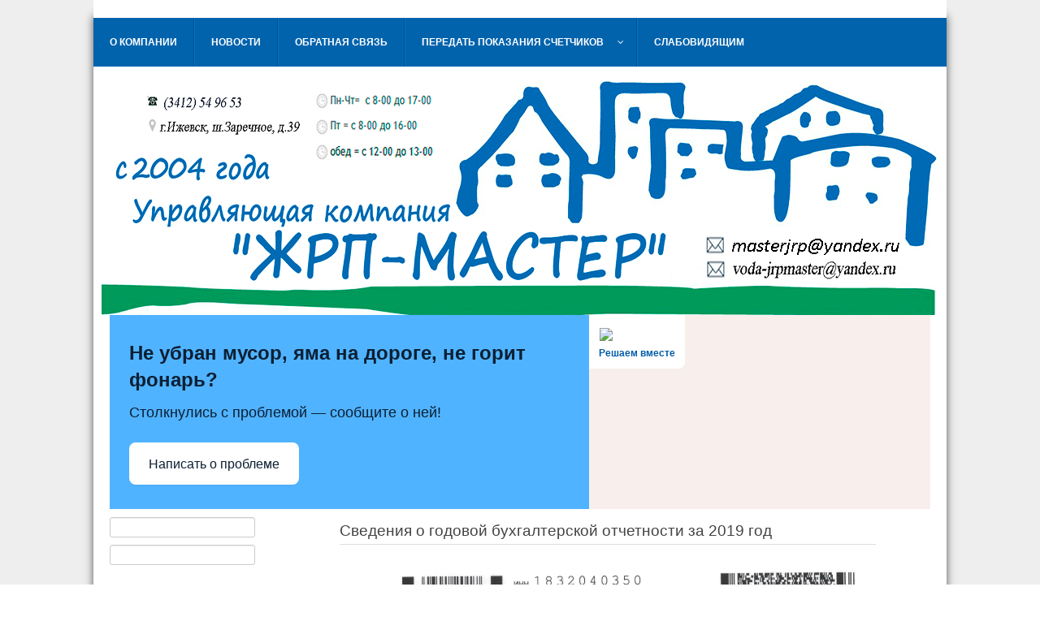

--- FILE ---
content_type: text/html; charset=utf-8
request_url: http://xn----8sbpb5aqgfhk.xn--p1ai/index.php/obshchaya-informatsiya-ob-osnovnykh-pokazatelyakh-finansovo-khozyajstvennoj-deyatelnosti/svedeniya-o-godovoj-bukhgalterskoj-otchetnosti-2017-god-3
body_size: 12856
content:

<!DOCTYPE html>
<html xmlns="http://www.w3.org/1999/xhtml" xml:lang="ru-ru" lang="ru-ru" dir="ltr" >
	<head>
		
		<meta name="viewport" content="width=device-width, initial-scale=1.0, maximum-scale=3.0, user-scalable=yes"/>
		<meta name="HandheldFriendly" content="true" />
		<meta name="apple-mobile-web-app-capable" content="YES" />

		<base href="http://xn----8sbpb5aqgfhk.xn--p1ai/index.php/obshchaya-informatsiya-ob-osnovnykh-pokazatelyakh-finansovo-khozyajstvennoj-deyatelnosti/svedeniya-o-godovoj-bukhgalterskoj-otchetnosti-2017-god-3" />
	<meta http-equiv="content-type" content="text/html; charset=utf-8" />
	<meta name="description" content="xn----8sbpb5aqgfhk.xn--p1ai" />
	<title>Сведения о годовой бухгалтерской отчетности 2019 год </title>
	<link href="/templates/beez3/favicon.ico" rel="shortcut icon" type="image/vnd.microsoft.icon" />
	<link href="/plugins/content/pdf_embed/assets/css/style.css" rel="stylesheet" type="text/css" />
	<link href="/templates/system/css/system.css" rel="stylesheet" type="text/css" />
	<link href="/templates/beez3/css/position.css" rel="stylesheet" type="text/css" media="screen,projection" />
	<link href="/templates/beez3/css/layout.css" rel="stylesheet" type="text/css" media="screen,projection" />
	<link href="/templates/beez3/css/print.css" rel="stylesheet" type="text/css" media="print" />
	<link href="/templates/beez3/css/general.css" rel="stylesheet" type="text/css" media="screen,projection" />
	<link href="/templates/beez3/css/personal.css" rel="stylesheet" type="text/css" media="screen,projection" />
	<link href="/modules/mod_universal_ajaxlivesearch/cache/98/fe33dfde1fe9f63eead1aee2b4c5b374.css" rel="stylesheet" type="text/css" />
	<link href="/media/djmegamenu/themes/custom93.css?v=3.7.0.pro" rel="stylesheet" type="text/css" />
	<link href="/modules/mod_djmegamenu/assets/css/animations.css?v=3.7.0.pro" rel="stylesheet" type="text/css" />
	<link href="//maxcdn.bootstrapcdn.com/font-awesome/4.7.0/css/font-awesome.min.css" rel="stylesheet" type="text/css" />
	<link href="https://fonts.googleapis.com/css?family=Quattrocento+Sans:400%7C&amp;subset=latin" rel="stylesheet" type="text/css" />
	<link href="http://xn----8sbpb5aqgfhk.xn--p1ai/media/nextend/cache/css/n1768853700/d36e9dfc1fc06f875348ad734291d562.css" rel="stylesheet" type="text/css" />
	<style type="text/css">
		.dj-hideitem { display: none !important; }
.nextend-accordion-menu-inner dl.level1 dd{
   display: none;
}

.nextend-accordion-menu-inner dl.level1 dd.opened{
   display: block;
}
	</style>
	<script type="application/json" class="joomla-script-options new">{"csrf.token":"8b42a1699645a8ef87eae53150f9360d","system.paths":{"root":"","base":""},"joomla.jtext":{"TPL_BEEZ3_ALTOPEN":"\u043e\u0442\u043a\u0440\u044b\u0442","TPL_BEEZ3_ALTCLOSE":"\u0437\u0430\u043a\u0440\u044b\u0442\u043e","TPL_BEEZ3_TEXTRIGHTOPEN":"\u041f\u043e\u043a\u0430\u0437\u0430\u0442\u044c \u0438\u043d\u0444\u043e\u0440\u043c\u0430\u0446\u0438\u044e","TPL_BEEZ3_TEXTRIGHTCLOSE":"\u0421\u043a\u0440\u044b\u0442\u044c \u0438\u043d\u0444\u043e\u0440\u043c\u0430\u0446\u0438\u044e","TPL_BEEZ3_OPENMENU":"\u0420\u0430\u0441\u043a\u0440\u044b\u0442\u044c \u043c\u0435\u043d\u044e","TPL_BEEZ3_CLOSEMENU":"\u0421\u0432\u0435\u0440\u043d\u0443\u0442\u044c \u043c\u0435\u043d\u044e"}}</script>
	<script src="/media/jui/js/jquery.min.js?5d4ca83d508d53d1e45bbe1343cbbe12" type="text/javascript"></script>
	<script src="/media/jui/js/jquery-noconflict.js?5d4ca83d508d53d1e45bbe1343cbbe12" type="text/javascript"></script>
	<script src="/media/jui/js/jquery-migrate.min.js?5d4ca83d508d53d1e45bbe1343cbbe12" type="text/javascript"></script>
	<script src="/media/system/js/caption.js?5d4ca83d508d53d1e45bbe1343cbbe12" type="text/javascript"></script>
	<script src="/media/system/js/mootools-core.js?5d4ca83d508d53d1e45bbe1343cbbe12" type="text/javascript"></script>
	<script src="/media/system/js/core.js?5d4ca83d508d53d1e45bbe1343cbbe12" type="text/javascript"></script>
	<script src="/media/system/js/mootools-more.js?5d4ca83d508d53d1e45bbe1343cbbe12" type="text/javascript"></script>
	<script src="/media/jui/js/bootstrap.min.js?5d4ca83d508d53d1e45bbe1343cbbe12" type="text/javascript"></script>
	<script src="/templates/beez3/javascript/md_stylechanger.js" type="text/javascript"></script>
	<script src="/templates/beez3/javascript/hide.js" type="text/javascript"></script>
	<script src="/templates/beez3/javascript/respond.src.js" type="text/javascript"></script>
	<script src="/templates/beez3/javascript/template.js" type="text/javascript"></script>
	<script src="http://xn----8sbpb5aqgfhk.xn--p1ai/modules/mod_universal_ajaxlivesearch/engine/localdojo.js" type="text/javascript"></script>
	<script src="/modules/mod_universal_ajaxlivesearch/cache/98/1ed4c20d0bb96334a1ee6270927864f2.js" type="text/javascript"></script>
	<script src="/modules/mod_djmegamenu/assets/js/jquery.djmegamenu.js?v=3.7.0.pro" type="text/javascript" defer="defer"></script>
	<script src="http://xn----8sbpb5aqgfhk.xn--p1ai/media/nextend/cache/js/n1768853700/7392ada7bd96a447ce50a090008bbe2d.js" type="text/javascript"></script>
	<script type="text/javascript">
jQuery(window).on('load',  function() {
				new JCaption('img.caption');
			});
	(function(){
		var cb = function() {
			var add = function(css, id) {
				if(document.getElementById(id)) return;
				
				var l = document.createElement('link'); l.rel = 'stylesheet'; l.id = id; l.href = css;
				var h = document.getElementsByTagName('head')[0]; h.appendChild(l);
			}
			add('/media/djextensions/css/animate.min.css', 'animate_min_css');
			add('/media/djextensions/css/animate.ext.css', 'animate_ext_css');
		};
		var raf = requestAnimationFrame || mozRequestAnimationFrame || webkitRequestAnimationFrame || msRequestAnimationFrame;
		if (raf) raf(cb);
		else window.addEventListener('load', cb);
	})();
	</script>
	<script type="text/javascript">
  dojo.addOnLoad(function(){
      document.search = new AJAXSearchelegant({
        id : '98',
        node : dojo.byId('offlajn-ajax-search98'),
        searchForm : dojo.byId('search-form98'),
        textBox : dojo.byId('search-area98'),
        suggestBox : dojo.byId('suggestion-area98'),
        searchButton : dojo.byId('ajax-search-button98'),
        closeButton : dojo.byId('search-area-close98'),
        searchCategories : dojo.byId('search-categories98'),
        productsPerPlugin : 3,
        dynamicResult : '0',
        searchRsWidth : 250,
        searchImageWidth : '60',
        minChars : 4,
        searchBoxCaption : 'Поиск...',
        noResultsTitle : 'Результат(0)',
        noResults : 'Извините, ничего не найдено',
        searchFormUrl : '/index.php',
        enableScroll : '1',
        showIntroText: '1',
        scount: '10',
        lang: '',
        stext: 'извините, не найдено...',
        moduleId : '98',
        resultAlign : '0',
        targetsearch: '0',
        linktarget: '0',
        keypressWait: '500',
        catChooser : 0,
        searchResult : 1,
        seemoreEnabled : 1,
        seemoreAfter : 30,
        keywordSuggestion : '0',
        seeMoreResults : 'ещё результаты...',
        resultsPerPage : '4',
        resultsPadding : '10',
        controllerPrev : 'PREV',
        controllerNext : 'NEXT',
        fullWidth : '1',
        resultImageWidth : '60',
        resultImageHeight : '60',
        showCat : '1',
        voicesearch : '0'
      })
    });</script>


		<!--[if IE 7]>
		<link href="/templates/beez3/css/ie7only.css" rel="stylesheet" type="text/css" />
		<![endif]-->
	</head>
	<body id="shadow"><div class="dj-offcanvas-wrapper"><div class="dj-offcanvas-pusher"><div class="dj-offcanvas-pusher-in">
		
		<div id="all">
			<div id="back">
				<header id="header">
					<div class="logoheader">
						<h1 id="logo">
																			ООО &quot;УК &quot;ЖРП-Мастер&quot;												<span class="header1">
												</span></h1>
					</div><!-- end logoheader -->
					<ul class="skiplinks">
						<li><a href="#main" class="u2">Пропустить и перейти к материалам</a></li>
						<li><a href="#nav" class="u2">Перейти к Главной навигации и Войти</a></li>
											</ul>
					<h2 class="unseen">Nav view search</h2>
					<h3 class="unseen">Навигация</h3>
					
<ul id="dj-megamenu93" class="dj-megamenu dj-megamenu-custom93 horizontalMenu "
	data-options='{"wrap":null,"animIn":"fadeInUp","animOut":"zoomOut","animSpeed":"normal","openDelay":"250","closeDelay":"500","event":"click_all","fixed":"0","offset":"0","theme":"custom93","direction":"ltr","wcag":"1"}' data-trigger="979">
<li class="dj-up itemid105 first"><a class="dj-up_a  " href="/index.php/o-nas" ><span >О компании</span></a></li><li class="dj-up itemid104"><a class="dj-up_a  " href="/index.php" ><span >Новости</span></a></li><li class="dj-up itemid106"><a class="dj-up_a  " href="/index.php/kontakty" ><span >Обратная связь</span></a></li><li class="dj-up itemid113 parent"><a class="dj-up_a  " href="#" ><span class="dj-drop" >Передать показания счетчиков<em class="arrow" aria-hidden="true"></em></span></a><div class="dj-subwrap  single_column subcols1" style=""><div class="dj-subwrap-in" style="width:200px;"><div class="dj-subcol" style="width:200px"><ul class="dj-submenu"><li class="itemid163 first"><a href="/index.php/peredacha-pokazatelej-schetchikov/otpravit-pokazaniya-priborov-ucheta-khvs-i-gvs" >Холодное и горячее водоснабжение</a></li><li class="itemid164"><a href="/index.php/peredacha-pokazatelej-schetchikov/elektroenergiya" >Электроэнергия</a></li></ul></div><div style="clear:both;height:0"></div></div></div></li><li class="dj-up itemid183"><a class="dj-up_a  " href="/?template=accessibility" ><span >Слабовидящим</span></a></li></ul>


					<div id="line">
						<div id="fontsize"></div>
						<h3 class="unseen">Искать</h3>
						
					</div> <!-- end line -->
				</header><!-- end header -->
				<div id="contentarea">
					<div id="breadcrumbs">
						<script src='https://pos.gosuslugi.ru/bin/script.min.js'></script> 
<style>
#js-show-iframe-wrapper{position:relative;display:flex;align-items:center;justify-content:center;width:100%;min-width:293px;max-width:100%;background:linear-gradient(138.4deg,#38bafe 26.49%,#2d73bc 79.45%);color:#fff;cursor:pointer}#js-show-iframe-wrapper .pos-banner-fluid *{box-sizing:border-box}#js-show-iframe-wrapper .pos-banner-fluid .pos-banner-btn_2{display:block;width:240px;min-height:56px;font-size:18px;line-height:24px;cursor:pointer;background:#0d4cd3;color:#fff;border:none;border-radius:8px;outline:0}#js-show-iframe-wrapper .pos-banner-fluid .pos-banner-btn_2:hover{background:#1d5deb}#js-show-iframe-wrapper .pos-banner-fluid .pos-banner-btn_2:focus{background:#2a63ad}#js-show-iframe-wrapper .pos-banner-fluid .pos-banner-btn_2:active{background:#2a63ad}@-webkit-keyframes fadeInFromNone{0%{display:none;opacity:0}1%{display:block;opacity:0}100%{display:block;opacity:1}}@keyframes fadeInFromNone{0%{display:none;opacity:0}1%{display:block;opacity:0}100%{display:block;opacity:1}}@font-face{font-family:LatoWebLight;src:url(https://pos.gosuslugi.ru/bin/fonts/Lato/fonts/Lato-Light.woff2) format("woff2"),url(https://pos.gosuslugi.ru/bin/fonts/Lato/fonts/Lato-Light.woff) format("woff"),url(https://pos.gosuslugi.ru/bin/fonts/Lato/fonts/Lato-Light.ttf) format("truetype");font-style:normal;font-weight:400}@font-face{font-family:LatoWeb;src:url(https://pos.gosuslugi.ru/bin/fonts/Lato/fonts/Lato-Regular.woff2) format("woff2"),url(https://pos.gosuslugi.ru/bin/fonts/Lato/fonts/Lato-Regular.woff) format("woff"),url(https://pos.gosuslugi.ru/bin/fonts/Lato/fonts/Lato-Regular.ttf) format("truetype");font-style:normal;font-weight:400}@font-face{font-family:LatoWebBold;src:url(https://pos.gosuslugi.ru/bin/fonts/Lato/fonts/Lato-Bold.woff2) format("woff2"),url(https://pos.gosuslugi.ru/bin/fonts/Lato/fonts/Lato-Bold.woff) format("woff"),url(https://pos.gosuslugi.ru/bin/fonts/Lato/fonts/Lato-Bold.ttf) format("truetype");font-style:normal;font-weight:400}@font-face{font-family:RobotoWebLight;src:url(https://pos.gosuslugi.ru/bin/fonts/Roboto/Roboto-Light.woff2) format("woff2"),url(https://pos.gosuslugi.ru/bin/fonts/Roboto/Roboto-Light.woff) format("woff"),url(https://pos.gosuslugi.ru/bin/fonts/Roboto/Roboto-Light.ttf) format("truetype");font-style:normal;font-weight:400}@font-face{font-family:RobotoWebRegular;src:url(https://pos.gosuslugi.ru/bin/fonts/Roboto/Roboto-Regular.woff2) format("woff2"),url(https://pos.gosuslugi.ru/bin/fonts/Roboto/Roboto-Regular.woff) format("woff"),url(https://pos.gosuslugi.ru/bin/fonts/Roboto/Roboto-Regular.ttf) format("truetype");font-style:normal;font-weight:400}@font-face{font-family:RobotoWebBold;src:url(https://pos.gosuslugi.ru/bin/fonts/Roboto/Roboto-Bold.woff2) format("woff2"),url(https://pos.gosuslugi.ru/bin/fonts/Roboto/Roboto-Bold.woff) format("woff"),url(https://pos.gosuslugi.ru/bin/fonts/Roboto/Roboto-Bold.ttf) format("truetype");font-style:normal;font-weight:400}@font-face{font-family:ScadaWebRegular;src:url(https://pos.gosuslugi.ru/bin/fonts/Scada/Scada-Regular.woff2) format("woff2"),url(https://pos.gosuslugi.ru/bin/fonts/Scada/Scada-Regular.woff) format("woff"),url(https://pos.gosuslugi.ru/bin/fonts/Scada/Scada-Regular.ttf) format("truetype");font-style:normal;font-weight:400}@font-face{font-family:ScadaWebBold;src:url(https://pos.gosuslugi.ru/bin/fonts/Scada/Scada-Bold.woff2) format("woff2"),url(https://pos.gosuslugi.ru/bin/fonts/Scada/Scada-Bold.woff) format("woff"),url(https://pos.gosuslugi.ru/bin/fonts/Scada/Scada-Bold.ttf) format("truetype");font-style:normal;font-weight:400}@font-face{font-family:Geometria;src:url(https://pos.gosuslugi.ru/bin/fonts/Geometria/Geometria.eot);src:url(https://pos.gosuslugi.ru/bin/fonts/Geometria/Geometria.eot?#iefix) format("embedded-opentype"),url(https://pos.gosuslugi.ru/bin/fonts/Geometria/Geometria.woff) format("woff"),url(https://pos.gosuslugi.ru/bin/fonts/Geometria/Geometria.ttf) format("truetype");font-weight:400;font-style:normal}@font-face{font-family:Geometria-ExtraBold;src:url(https://pos.gosuslugi.ru/bin/fonts/Geometria/Geometria-ExtraBold.eot);src:url(https://pos.gosuslugi.ru/bin/fonts/Geometria/Geometria-ExtraBold.eot?#iefix) format("embedded-opentype"),url(https://pos.gosuslugi.ru/bin/fonts/Geometria/Geometria-ExtraBold.woff) format("woff"),url(https://pos.gosuslugi.ru/bin/fonts/Geometria/Geometria-ExtraBold.ttf) format("truetype");font-weight:900;font-style:normal}
</style>

<style>
#js-show-iframe-wrapper{background:var(--pos-banner-fluid-35__background)}#js-show-iframe-wrapper .pos-banner-fluid .pos-banner-btn_2{width:100%;min-height:52px;background:#fff;color:#0b1f33;font-size:16px;font-family:LatoWeb,sans-serif;font-weight:400;padding:0;line-height:1.2}#js-show-iframe-wrapper .pos-banner-fluid .pos-banner-btn_2:active,#js-show-iframe-wrapper .pos-banner-fluid .pos-banner-btn_2:focus,#js-show-iframe-wrapper .pos-banner-fluid .pos-banner-btn_2:hover{background:#e4ecfd}#js-show-iframe-wrapper .bf-35{position:relative;display:grid;grid-template-columns:var(--pos-banner-fluid-35__grid-template-columns);grid-template-rows:var(--pos-banner-fluid-35__grid-template-rows);width:100%;max-width:var(--pos-banner-fluid-35__max-width);box-sizing:border-box;grid-auto-flow:row dense}#js-show-iframe-wrapper .bf-35__decor{background:var(--pos-banner-fluid-35__bg-url) var(--pos-banner-fluid-35__bg-url-position) no-repeat;background-size:cover;background-color:#f8efec;position:relative}#js-show-iframe-wrapper .bf-35__content{display:flex;flex-direction:column;padding:var(--pos-banner-fluid-35__content-padding);grid-row:var(--pos-banner-fluid-35__content-grid-row);justify-content:center}#js-show-iframe-wrapper .bf-35__description{display:flex;flex-direction:column;margin:var(--pos-banner-fluid-35__description-margin)}#js-show-iframe-wrapper .bf-35__text{margin:var(--pos-banner-fluid-35__text-margin);font-size:var(--pos-banner-fluid-35__text-font-size);line-height:1.4;font-family:LatoWeb,sans-serif;font-weight:700;color:#0b1f33}#js-show-iframe-wrapper .bf-35__text_small{font-size:var(--pos-banner-fluid-35__text-small-font-size);font-weight:400;margin:0}#js-show-iframe-wrapper .bf-35__bottom-wrap{display:flex;flex-direction:row;align-items:center}#js-show-iframe-wrapper .bf-35__logo-wrap{position:absolute;top:var(--pos-banner-fluid-35__logo-wrap-top);left:0;padding:var(--pos-banner-fluid-35__logo-wrap-padding);background:#fff;border-radius:0 0 8px 0}#js-show-iframe-wrapper .bf-35__logo{width:var(--pos-banner-fluid-35__logo-width);margin-left:1px}#js-show-iframe-wrapper .bf-35__slogan{font-family:LatoWeb,sans-serif;font-weight:700;font-size:var(--pos-banner-fluid-35__slogan-font-size);line-height:1.2;color:#005ca9}#js-show-iframe-wrapper .bf-35__btn-wrap{width:100%;max-width:var(--pos-banner-fluid-35__button-wrap-max-width)}
</style >
<div id='js-show-iframe-wrapper'>
  <div class='pos-banner-fluid bf-35'>

    <div class='bf-35__decor'>
      <div class='bf-35__logo-wrap'>
        <img
          class='bf-35__logo'
          src='https://pos.gosuslugi.ru/bin/banner-fluid/gosuslugi-logo-blue.svg'
          alt='Госуслуги'
        />
        <div class='bf-35__slogan'>Решаем вместе</div >
      </div >
    </div >
    <div class='bf-35__content'>
      <div class='bf-35__description'>
          <span class='bf-35__text'>
            Не убран мусор, яма на дороге, не горит фонарь?
          </span >
          <span class='bf-35__text bf-35__text_small'>
            Столкнулись с проблемой&nbsp;— сообщите о ней!
          </span >
      </div >

      <div class='bf-35__bottom-wrap'>
        <div class='bf-35__btn-wrap'>
          <!-- pos-banner-btn_2 не удалять; другие классы не добавлять -->
          <button
            class='pos-banner-btn_2'
            type='button'
          >Написать о проблеме
          </button >
        </div >
      </div>
    </div >

  </div >
</div >
<script>

(function(){
  "use strict";function ownKeys(e,t){var n=Object.keys(e);if(Object.getOwnPropertySymbols){var o=Object.getOwnPropertySymbols(e);if(t)o=o.filter(function(t){return Object.getOwnPropertyDescriptor(e,t).enumerable});n.push.apply(n,o)}return n}function _objectSpread(e){for(var t=1;t<arguments.length;t++){var n=null!=arguments[t]?arguments[t]:{};if(t%2)ownKeys(Object(n),true).forEach(function(t){_defineProperty(e,t,n[t])});else if(Object.getOwnPropertyDescriptors)Object.defineProperties(e,Object.getOwnPropertyDescriptors(n));else ownKeys(Object(n)).forEach(function(t){Object.defineProperty(e,t,Object.getOwnPropertyDescriptor(n,t))})}return e}function _defineProperty(e,t,n){if(t in e)Object.defineProperty(e,t,{value:n,enumerable:true,configurable:true,writable:true});else e[t]=n;return e}var POS_PREFIX_35="--pos-banner-fluid-35__",posOptionsInitialBanner35={background:"#50b3ff","grid-template-columns":"100%","grid-template-rows":"264px auto","max-width":"100%","text-font-size":"20px","text-small-font-size":"14px","text-margin":"0 0 12px 0","description-margin":"0 0 24px 0","button-wrap-max-width":"100%","bg-url":"url('https://pos.gosuslugi.ru/bin/banner-fluid/35/banner-fluid-bg-35.svg')","bg-url-position":"right bottom","content-padding":"26px 24px 20px","content-grid-row":"0","logo-wrap-padding":"16px 12px 12px","logo-width":"65px","logo-wrap-top":"0","slogan-font-size":"12px"},setStyles=function(e,t){var n=arguments.length>2&&void 0!==arguments[2]?arguments[2]:POS_PREFIX_35;Object.keys(e).forEach(function(o){t.style.setProperty(n+o,e[o])})},removeStyles=function(e,t){var n=arguments.length>2&&void 0!==arguments[2]?arguments[2]:POS_PREFIX_35;Object.keys(e).forEach(function(e){t.style.removeProperty(n+e)})};function changePosBannerOnResize(){var e=document.documentElement,t=_objectSpread({},posOptionsInitialBanner35),n=document.getElementById("js-show-iframe-wrapper"),o=n?n.offsetWidth:document.body.offsetWidth;if(o>340)t["button-wrap-max-width"]="209px";if(o>360)t["bg-url"]="url('https://pos.gosuslugi.ru/bin/banner-fluid/35/banner-fluid-bg-35-2.svg')",t["bg-url-position"]="calc(100% + 135px) bottom";if(o>482)t["text-font-size"]="23px",t["text-small-font-size"]="18px",t["bg-url-position"]="center bottom";if(o>568)t["bg-url"]="url('https://pos.gosuslugi.ru/bin/banner-fluid/35/banner-fluid-bg-35.svg')",t["bg-url-position"]="calc(100% + 35px) bottom",t["text-font-size"]="24px",t["text-small-font-size"]="14px",t["grid-template-columns"]="1fr 292px",t["grid-template-rows"]="100%",t["content-grid-row"]="1",t["content-padding"]="48px 24px";if(o>783)t["grid-template-columns"]="1fr 390px",t["bg-url"]="url('https://pos.gosuslugi.ru/bin/banner-fluid/35/banner-fluid-bg-35-2.svg')",t["bg-url-position"]="calc(100% + 144px) bottom",t["text-small-font-size"]="18px",t["content-padding"]="30px 24px";if(o>820)t["grid-template-columns"]="1fr 420px";if(o>918)t["bg-url-position"]="calc(100% + 100px) bottom";if(o>1098)t["bg-url-position"]="center bottom",t["grid-template-columns"]="1fr 557px",t["text-font-size"]="32px",t["content-padding"]="34px 50px",t["logo-width"]="78px",t["slogan-font-size"]="15px",t["logo-wrap-padding"]="20px 16px 16px";if(o>1422)t["max-width"]="1422px",t["grid-template-columns"]="1fr 720px",t.background="linear-gradient(90deg, #50b3ff 50%, #E0ECFE 50%)";setStyles(t,e)}changePosBannerOnResize(),window.addEventListener("resize",changePosBannerOnResize),window.onunload=function(){var e=document.documentElement,t=_objectSpread({},posOptionsInitialBanner35);window.removeEventListener("resize",changePosBannerOnResize),removeStyles(t,e)};
})()
</script>
 <script>Widget("https://pos.gosuslugi.ru/form", 360063)</script>

					</div>

											<nav class="left1 leftbigger" id="nav">
									<div class="moduletable">
				
<div id="offlajn-ajax-search98">
  <div class="offlajn-ajax-search-container">
    <form id="search-form98" action="/index.php/component/search/" method="get" onSubmit="return false;">
    <div class="offlajn-ajax-search-inner">
                <input type="text" name="searchword" id="search-area98" value="" autocomplete="off" />
        <input type="text" tabindex="-1" name="searchwordsugg" id="suggestion-area98" value="" autocomplete="off" />
        <input type="hidden" name="option" value="com_search" />
              <div id="search-area-close98"></div>
      <div id="ajax-search-button98"><div class="magnifier"></div></div>
      <div class="ajax-clear"></div>
    </div>
  </form>
  <div class="ajax-clear"></div>
  </div>
    </div>
<div class="ajax-clear"></div>
<svg style="position:absolute" height="0" width="0"><filter id="searchblur"><feGaussianBlur in="SourceGraphic" stdDeviation="3"/></filter></svg>
</div>
			<div class="moduletable">
				<div id="nextend-accordion-menu-91" class="">
  <div class="nextend-accordion-menu-inner ">
        <div class="nextend-accordion-menu-inner-container">
    <dl class="level1">
  <dt class="level1 nextend-nav-204 parent   first" data-menuid="204">
    <span class="outer">
      <span class="inner">
        <span>Передать показания счетчиков воды и электроэнергии</span>      </span>
    </span>
  </dt>
  <dd class="level1 nextend-nav-204 parent   first">
  <dl class="level2">
  <dt class="level2 nextend-nav-205 notparent   first" data-menuid="205">
    <span class="outer">
      <span class="inner">
        <a href="/index.php/peredacha-pokazatelej-schetchikov-3/otpravit-pokazaniya-priborov-ucheta-khvs-i-gvs"><span>Холодное и горячее водоснабжение</span></a>      </span>
    </span>
  </dt>
  <dd class="level2 nextend-nav-205 notparent   first">
  </dd>  <dt class="level2 nextend-nav-206 notparent   last" data-menuid="206">
    <span class="outer">
      <span class="inner">
        <a href="/index.php/peredacha-pokazatelej-schetchikov-3/elektroenergiya"><span>Электроэнергия</span></a>      </span>
    </span>
  </dt>
  <dd class="level2 nextend-nav-206 notparent   last">
  </dd></dl></dd>  <dt class="level1 nextend-nav-108 parent  " data-menuid="108">
    <span class="outer">
      <span class="inner">
        <span>Общая Информация об УО</span>      </span>
    </span>
  </dt>
  <dd class="level1 nextend-nav-108 parent  ">
  <dl class="level2">
  <dt class="level2 nextend-nav-101 notparent   first" data-menuid="101">
    <span class="outer">
      <span class="inner">
        <a href="/index.php/obshchaya-informatsiya/home"><span>О Нас</span></a>      </span>
    </span>
  </dt>
  <dd class="level2 nextend-nav-101 notparent   first">
  </dd>  <dt class="level2 nextend-nav-114 notparent  " data-menuid="114">
    <span class="outer">
      <span class="inner">
        <a href="/index.php/obshchaya-informatsiya/rekvizity"><span>Реквизиты</span></a>      </span>
    </span>
  </dt>
  <dd class="level2 nextend-nav-114 notparent  ">
  </dd>  <dt class="level2 nextend-nav-115 notparent  " data-menuid="115">
    <span class="outer">
      <span class="inner">
        <a href="/index.php/obshchaya-informatsiya/kontakty"><span>Контакты</span></a>      </span>
    </span>
  </dt>
  <dd class="level2 nextend-nav-115 notparent  ">
  </dd>  <dt class="level2 nextend-nav-116 notparent   last" data-menuid="116">
    <span class="outer">
      <span class="inner">
        <a href="/index.php/obshchaya-informatsiya/grafik-raboty"><span>График работы</span></a>      </span>
    </span>
  </dt>
  <dd class="level2 nextend-nav-116 notparent   last">
  </dd></dl></dd>  <dt class="level1 nextend-nav-117 parent  " data-menuid="117">
    <span class="outer">
      <span class="inner">
        <span>Законодательство в сфере ЖКХ</span>      </span>
    </span>
  </dt>
  <dd class="level1 nextend-nav-117 parent  ">
  <dl class="level2">
  <dt class="level2 nextend-nav-118 notparent   first" data-menuid="118">
    <span class="outer">
      <span class="inner">
        <a href="/index.php/zakonodatelstvo/normativnye-dokumenty"><span>Нормативные документы</span></a>      </span>
    </span>
  </dt>
  <dd class="level2 nextend-nav-118 notparent   first">
  </dd>  <dt class="level2 nextend-nav-119 notparent   last" data-menuid="119">
    <span class="outer">
      <span class="inner">
        <a href="/index.php/zakonodatelstvo/tarify"><span>Тарифы</span></a>      </span>
    </span>
  </dt>
  <dd class="level2 nextend-nav-119 notparent   last">
  </dd></dl></dd>  <dt class="level1 nextend-nav-120 parent  " data-menuid="120">
    <span class="outer">
      <span class="inner">
        <span>Информация о многоквартирных домах</span>      </span>
    </span>
  </dt>
  <dd class="level1 nextend-nav-120 parent  ">
  <dl class="level2">
  <dt class="level2 nextend-nav-121 notparent   first" data-menuid="121">
    <span class="outer">
      <span class="inner">
        <a href="/index.php/doma-v-upravlenii/dejstvuyushchie-dogovora"><span>Перечень МКД, управление которыми осуществляется УО</span></a>      </span>
    </span>
  </dt>
  <dd class="level2 nextend-nav-121 notparent   first">
  </dd>  <dt class="level2 nextend-nav-122 notparent  " data-menuid="122">
    <span class="outer">
      <span class="inner">
        <a href="/index.php/doma-v-upravlenii/rastorgnutye-dogovora"><span>Перечень МКД, в отношении которых договоры управления были расторгнуты</span></a>      </span>
    </span>
  </dt>
  <dd class="level2 nextend-nav-122 notparent  ">
  </dd>  <dt class="level2 nextend-nav-123 notparent   last" data-menuid="123">
    <span class="outer">
      <span class="inner">
        <a href="/index.php/doma-v-upravlenii/informatsiya-o-provedennykh-obshchikh-sobraniyakh-resheniya-sobstvennikov-mkd"><span>Информация о проведенных общих собраниях (решения) собственников МКД </span></a>      </span>
    </span>
  </dt>
  <dd class="level2 nextend-nav-123 notparent   last">
  </dd></dl></dd>  <dt class="level1 nextend-nav-124 notparent  " data-menuid="124">
    <span class="outer">
      <span class="inner">
        <a href="/index.php/tekhnicheskaya-kharakteristika-kazhdogo-mkd"><span>Техническая характеристика каждого МКД</span></a>      </span>
    </span>
  </dt>
  <dd class="level1 nextend-nav-124 notparent  ">
  </dd>  <dt class="level1 nextend-nav-125 parent  " data-menuid="125">
    <span class="outer">
      <span class="inner">
        <span>Информация о стоимости работ(услуг) и ценах(тарифах) на коммунальные услуги, а также о порядке и условиях оказания услуг по содержанию и ремонту МКД</span>      </span>
    </span>
  </dt>
  <dd class="level1 nextend-nav-125 parent  ">
  <dl class="level2">
  <dt class="level2 nextend-nav-126 parent   first" data-menuid="126">
    <span class="outer">
      <span class="inner">
        <span>Услуги</span>      </span>
    </span>
  </dt>
  <dd class="level2 nextend-nav-126 parent   first">
  <dl class="level3">
  <dt class="level3 nextend-nav-128 notparent   first" data-menuid="128">
    <span class="outer">
      <span class="inner">
        <a href="/index.php/informatsiya-o-stoimosti-rabot-uslug-i-tsenakh-tarifakh-na-kommunalnye-uslugi-a-takzhe-o-poryadke-i-usloviyakh-okazaniya-uslug-po-soderzhaniyu-i-remontu-mkd/uslugi/uslugi-okazyvaemye-upravlyayushchej-organizatsiej-v-otnoshenii-obshchego-imushchestva-sobstvennikov"><span>Услуги, оказываемые управляющей организацией в отношении общего имущества собственников</span></a>      </span>
    </span>
  </dt>
  <dd class="level3 nextend-nav-128 notparent   first">
  </dd>  <dt class="level3 nextend-nav-129 notparent  " data-menuid="129">
    <span class="outer">
      <span class="inner">
        <a href="/index.php/informatsiya-o-stoimosti-rabot-uslug-i-tsenakh-tarifakh-na-kommunalnye-uslugi-a-takzhe-o-poryadke-i-usloviyakh-okazaniya-uslug-po-soderzhaniyu-i-remontu-mkd/uslugi/uslugi-svyazannye-s-dostizheniem-tselej-upravleniya-mnogokvartirnym-domom"><span>Услуги, связанные с достижением целей управления многоквартирным домом</span></a>      </span>
    </span>
  </dt>
  <dd class="level3 nextend-nav-129 notparent  ">
  </dd>  <dt class="level3 nextend-nav-130 notparent  " data-menuid="130">
    <span class="outer">
      <span class="inner">
        <a href="/index.php/informatsiya-o-stoimosti-rabot-uslug-i-tsenakh-tarifakh-na-kommunalnye-uslugi-a-takzhe-o-poryadke-i-usloviyakh-okazaniya-uslug-po-soderzhaniyu-i-remontu-mkd/uslugi/mery-po-snizheniyu-raskhodov"><span>Mеры по снижению расходов</span></a>      </span>
    </span>
  </dt>
  <dd class="level3 nextend-nav-130 notparent  ">
  </dd>  <dt class="level3 nextend-nav-131 notparent  " data-menuid="131">
    <span class="outer">
      <span class="inner">
        <a href="/index.php/informatsiya-o-stoimosti-rabot-uslug-i-tsenakh-tarifakh-na-kommunalnye-uslugi-a-takzhe-o-poryadke-i-usloviyakh-okazaniya-uslug-po-soderzhaniyu-i-remontu-mkd/uslugi/informatsiya-o-stoimosti-rabot-uslug-postavshchike-uslug-s-01-01-2017"><span>Информация о стоимости работ (услуг), поставщике услуг с 01.01. 2017</span></a>      </span>
    </span>
  </dt>
  <dd class="level3 nextend-nav-131 notparent  ">
  </dd>  <dt class="level3 nextend-nav-201 notparent  " data-menuid="201">
    <span class="outer">
      <span class="inner">
        <a href="/index.php/informatsiya-o-stoimosti-rabot-uslug-i-tsenakh-tarifakh-na-kommunalnye-uslugi-a-takzhe-o-poryadke-i-usloviyakh-okazaniya-uslug-po-soderzhaniyu-i-remontu-mkd/uslugi/tarify-na-01-07-2017g-2"><span>Тарифы на 01.07.2016г. </span></a>      </span>
    </span>
  </dt>
  <dd class="level3 nextend-nav-201 notparent  ">
  </dd>  <dt class="level3 nextend-nav-132 notparent  " data-menuid="132">
    <span class="outer">
      <span class="inner">
        <a href="/index.php/informatsiya-o-stoimosti-rabot-uslug-i-tsenakh-tarifakh-na-kommunalnye-uslugi-a-takzhe-o-poryadke-i-usloviyakh-okazaniya-uslug-po-soderzhaniyu-i-remontu-mkd/uslugi/tarify-na-01-07-2017g"><span>Тарифы на 01.07.2017г.</span></a>      </span>
    </span>
  </dt>
  <dd class="level3 nextend-nav-132 notparent  ">
  </dd>  <dt class="level3 nextend-nav-202 notparent  " data-menuid="202">
    <span class="outer">
      <span class="inner">
        <a href="/index.php/informatsiya-o-stoimosti-rabot-uslug-i-tsenakh-tarifakh-na-kommunalnye-uslugi-a-takzhe-o-poryadke-i-usloviyakh-okazaniya-uslug-po-soderzhaniyu-i-remontu-mkd/uslugi/tarify-na-01-07-2017g-3"><span>Тарифы на 01.07.2018г.</span></a>      </span>
    </span>
  </dt>
  <dd class="level3 nextend-nav-202 notparent  ">
  </dd>  <dt class="level3 nextend-nav-203 notparent  " data-menuid="203">
    <span class="outer">
      <span class="inner">
        <a href="/index.php/informatsiya-o-stoimosti-rabot-uslug-i-tsenakh-tarifakh-na-kommunalnye-uslugi-a-takzhe-o-poryadke-i-usloviyakh-okazaniya-uslug-po-soderzhaniyu-i-remontu-mkd/uslugi/tarify-na-01-07-2017g-4"><span>Тарифы на 01.01.2019г.</span></a>      </span>
    </span>
  </dt>
  <dd class="level3 nextend-nav-203 notparent  ">
  </dd>  <dt class="level3 nextend-nav-209 notparent  " data-menuid="209">
    <span class="outer">
      <span class="inner">
        <a href="/index.php/informatsiya-o-stoimosti-rabot-uslug-i-tsenakh-tarifakh-na-kommunalnye-uslugi-a-takzhe-o-poryadke-i-usloviyakh-okazaniya-uslug-po-soderzhaniyu-i-remontu-mkd/uslugi/tarify-na-01-07-2019g-5"><span>Тарифы на 01.07.2019г. </span></a>      </span>
    </span>
  </dt>
  <dd class="level3 nextend-nav-209 notparent  ">
  </dd>  <dt class="level3 nextend-nav-212 notparent  " data-menuid="212">
    <span class="outer">
      <span class="inner">
        <a href="/index.php/informatsiya-o-stoimosti-rabot-uslug-i-tsenakh-tarifakh-na-kommunalnye-uslugi-a-takzhe-o-poryadke-i-usloviyakh-okazaniya-uslug-po-soderzhaniyu-i-remontu-mkd/uslugi/tarify-na-01-07-2019g-6"><span>Тарифы на 01.01.2020г. </span></a>      </span>
    </span>
  </dt>
  <dd class="level3 nextend-nav-212 notparent  ">
  </dd>  <dt class="level3 nextend-nav-214 notparent  " data-menuid="214">
    <span class="outer">
      <span class="inner">
        <a href="/index.php/informatsiya-o-stoimosti-rabot-uslug-i-tsenakh-tarifakh-na-kommunalnye-uslugi-a-takzhe-o-poryadke-i-usloviyakh-okazaniya-uslug-po-soderzhaniyu-i-remontu-mkd/uslugi/tarify-na-01-07-2020g"><span>Тарифы на 01.07.2020г.</span></a>      </span>
    </span>
  </dt>
  <dd class="level3 nextend-nav-214 notparent  ">
  </dd>  <dt class="level3 nextend-nav-215 notparent  " data-menuid="215">
    <span class="outer">
      <span class="inner">
        <a href="/index.php/informatsiya-o-stoimosti-rabot-uslug-i-tsenakh-tarifakh-na-kommunalnye-uslugi-a-takzhe-o-poryadke-i-usloviyakh-okazaniya-uslug-po-soderzhaniyu-i-remontu-mkd/uslugi/tarify-na-01-01-2021g"><span>Тарифы на 01.01.2021г.</span></a>      </span>
    </span>
  </dt>
  <dd class="level3 nextend-nav-215 notparent  ">
  </dd>  <dt class="level3 nextend-nav-220 notparent   last" data-menuid="220">
    <span class="outer">
      <span class="inner">
        <a href="/index.php/informatsiya-o-stoimosti-rabot-uslug-i-tsenakh-tarifakh-na-kommunalnye-uslugi-a-takzhe-o-poryadke-i-usloviyakh-okazaniya-uslug-po-soderzhaniyu-i-remontu-mkd/uslugi/tarify-na-01-01-2022g"><span>Тарифы на 01.01.2022г. </span></a>      </span>
    </span>
  </dt>
  <dd class="level3 nextend-nav-220 notparent   last">
  </dd></dl></dd>  <dt class="level2 nextend-nav-127 parent   last" data-menuid="127">
    <span class="outer">
      <span class="inner">
        <span>Работы</span>      </span>
    </span>
  </dt>
  <dd class="level2 nextend-nav-127 parent   last">
  <dl class="level3">
  <dt class="level3 nextend-nav-133 notparent   first last" data-menuid="133">
    <span class="outer">
      <span class="inner">
        <a href="/index.php/informatsiya-o-stoimosti-rabot-uslug-i-tsenakh-tarifakh-na-kommunalnye-uslugi-a-takzhe-o-poryadke-i-usloviyakh-okazaniya-uslug-po-soderzhaniyu-i-remontu-mkd/raboty/plan-rabot-po-tekushchemu-remontu-obshchego-imushchestva-mkd-na-2017-god"><span>План работ по текущему ремонту общего имущества МКД на 2017 год</span></a>      </span>
    </span>
  </dt>
  <dd class="level3 nextend-nav-133 notparent   first last">
  </dd></dl></dd></dl></dd>  <dt class="level1 nextend-nav-134 parent  " data-menuid="134">
    <span class="outer">
      <span class="inner">
        <span>Информация об оказываемых коммунальных услугах</span>      </span>
    </span>
  </dt>
  <dd class="level1 nextend-nav-134 parent  ">
  <dl class="level2">
  <dt class="level2 nextend-nav-135 notparent   first" data-menuid="135">
    <span class="outer">
      <span class="inner">
        <a href="/index.php/informatsiya-ob-okazyvaemykh-kommunalnykh-uslugakh/informatsiya-o-stoimosti-rabot-uslug-postavshchike-uslug-s-01-01-2017"><span>Информация о стоимости работ (услуг), поставщике услуг с 01.01. 2017</span></a>      </span>
    </span>
  </dt>
  <dd class="level2 nextend-nav-135 notparent   first">
  </dd>  <dt class="level2 nextend-nav-213 notparent   last" data-menuid="213">
    <span class="outer">
      <span class="inner">
        <a href="/index.php/informatsiya-ob-okazyvaemykh-kommunalnykh-uslugakh/informatsiya-o-stoimosti-rabot-uslug-postavshchike-uslug-s-01-01-2018"><span>Информация о стоимости работ (услуг), поставщике услуг с 01.01. 2020)</span></a>      </span>
    </span>
  </dt>
  <dd class="level2 nextend-nav-213 notparent   last">
  </dd></dl></dd>  <dt class="level1 nextend-nav-136 parent  " data-menuid="136">
    <span class="outer">
      <span class="inner">
        <span>Информация о привлечении УО к административной ответственности</span>      </span>
    </span>
  </dt>
  <dd class="level1 nextend-nav-136 parent  ">
  <dl class="level2">
  <dt class="level2 nextend-nav-137 notparent   first last" data-menuid="137">
    <span class="outer">
      <span class="inner">
        <a href="/index.php/informatsiya-o-privlechenii-uo-k-administrativnoj-otvetstvennosti/informatsiya-o-sluchayakh-privlecheniya-uo-dolzhnostnogo-litsa-uo-k-administrativnoj-otvetstvennosti-za-narushenie-v-sfere-upravleniya-mkd"><span>Информация о случаях привлечения УО, должностного лица УО к административной ответственности за нарушение в сфере управления МКД </span></a>      </span>
    </span>
  </dt>
  <dd class="level2 nextend-nav-137 notparent   first last">
  </dd></dl></dd>  <dt class="level1 nextend-nav-138 parent opened " data-menuid="138">
    <span class="outer">
      <span class="inner">
        <span>Общая информация об основных показателях финансово-хозяйственной деятельности</span>      </span>
    </span>
  </dt>
  <dd class="level1 nextend-nav-138 parent opened ">
  <dl class="level2">
  <dt class="level2 nextend-nav-139 notparent   first" data-menuid="139">
    <span class="outer">
      <span class="inner">
        <a href="/index.php/obshchaya-informatsiya-ob-osnovnykh-pokazatelyakh-finansovo-khozyajstvennoj-deyatelnosti/svedeniya-o-godovoj-bukhgalterskoj-otchetnosti-2017-god"><span>Сведения о годовой бухгалтерской отчетности 2017 год</span></a>      </span>
    </span>
  </dt>
  <dd class="level2 nextend-nav-139 notparent   first">
  </dd>  <dt class="level2 nextend-nav-207 notparent  " data-menuid="207">
    <span class="outer">
      <span class="inner">
        <a href="/index.php/obshchaya-informatsiya-ob-osnovnykh-pokazatelyakh-finansovo-khozyajstvennoj-deyatelnosti/svedeniya-o-godovoj-bukhgalterskoj-otchetnosti-2017-god-2"><span>Сведения о годовой бухгалтерской отчетности 2018 год </span></a>      </span>
    </span>
  </dt>
  <dd class="level2 nextend-nav-207 notparent  ">
  </dd>  <dt class="level2 nextend-nav-211 notparent opened active" data-menuid="211">
    <span class="outer">
      <span class="inner">
        <a href="/index.php/obshchaya-informatsiya-ob-osnovnykh-pokazatelyakh-finansovo-khozyajstvennoj-deyatelnosti/svedeniya-o-godovoj-bukhgalterskoj-otchetnosti-2017-god-3"><span>Сведения о годовой бухгалтерской отчетности 2019 год </span></a>      </span>
    </span>
  </dt>
  <dd class="level2 nextend-nav-211 notparent opened active">
  </dd>  <dt class="level2 nextend-nav-217 notparent  " data-menuid="217">
    <span class="outer">
      <span class="inner">
        <a href="/index.php/obshchaya-informatsiya-ob-osnovnykh-pokazatelyakh-finansovo-khozyajstvennoj-deyatelnosti/svedeniya-o-godovoj-bukhgalterskoj-otchetnosti-2020-god"><span>Сведения о годовой бухгалтерской отчетности 2020 год  </span></a>      </span>
    </span>
  </dt>
  <dd class="level2 nextend-nav-217 notparent  ">
  </dd>  <dt class="level2 nextend-nav-218 notparent  " data-menuid="218">
    <span class="outer">
      <span class="inner">
        <a href="/index.php/obshchaya-informatsiya-ob-osnovnykh-pokazatelyakh-finansovo-khozyajstvennoj-deyatelnosti/svedeniya-o-godovoj-bukhgalterskoj-otchetnosti-2021-god"><span>Сведения о годовой бухгалтерской отчетности 2021 год </span></a>      </span>
    </span>
  </dt>
  <dd class="level2 nextend-nav-218 notparent  ">
  </dd>  <dt class="level2 nextend-nav-222 notparent  " data-menuid="222">
    <span class="outer">
      <span class="inner">
        <a href="/index.php/obshchaya-informatsiya-ob-osnovnykh-pokazatelyakh-finansovo-khozyajstvennoj-deyatelnosti/svedeniya-o-godovoj-bukhgalterskoj-otchetnosti-2022-god"><span>Сведения о годовой бухгалтерской отчетности 2022 год </span></a>      </span>
    </span>
  </dt>
  <dd class="level2 nextend-nav-222 notparent  ">
  </dd>  <dt class="level2 nextend-nav-223 notparent  " data-menuid="223">
    <span class="outer">
      <span class="inner">
        <a href="/index.php/obshchaya-informatsiya-ob-osnovnykh-pokazatelyakh-finansovo-khozyajstvennoj-deyatelnosti/svedeniya-o-godovoj-bukhgalterskoj-otchetnosti-2022-god-2"><span>Сведения о годовой бухгалтерской отчетности 2023 год  </span></a>      </span>
    </span>
  </dt>
  <dd class="level2 nextend-nav-223 notparent  ">
  </dd>  <dt class="level2 nextend-nav-226 notparent  " data-menuid="226">
    <span class="outer">
      <span class="inner">
        <a href="/index.php/obshchaya-informatsiya-ob-osnovnykh-pokazatelyakh-finansovo-khozyajstvennoj-deyatelnosti/svedeniya-o-godovoj-bukhgalterskoj-otchetnosti-2024-god"><span>Сведения о годовой бухгалтерской отчетности 2024 год </span></a>      </span>
    </span>
  </dt>
  <dd class="level2 nextend-nav-226 notparent  ">
  </dd>  <dt class="level2 nextend-nav-140 notparent   last" data-menuid="140">
    <span class="outer">
      <span class="inner">
        <a href="/index.php/obshchaya-informatsiya-ob-osnovnykh-pokazatelyakh-finansovo-khozyajstvennoj-deyatelnosti/dokhody-raskhody-poluchennye-ponesennye-za-okazanie-uslug-po-upravleniyu-mkd-2017-god"><span>Доходы (расходы), полученные (понесенные) за оказание услуг по управлению МКД 2017 год</span></a>      </span>
    </span>
  </dt>
  <dd class="level2 nextend-nav-140 notparent   last">
  </dd></dl></dd>  <dt class="level1 nextend-nav-141 parent  " data-menuid="141">
    <span class="outer">
      <span class="inner">
        <span>Отчет об исполнении УО договора управления(отчеты по домам) </span>      </span>
    </span>
  </dt>
  <dd class="level1 nextend-nav-141 parent  ">
  <dl class="level2">
  <dt class="level2 nextend-nav-142 notparent   first" data-menuid="142">
    <span class="outer">
      <span class="inner">
        <a href="/index.php/otchet-ob-ispolnenii-uo-dogovora-upravleniya-otchety-po-domam/otchet-ob-ispolnenii-uo-dogovora-upravleniya-otchety-po-domam-2017-god"><span>Отчет об исполнении УО договора управления(отчеты по домам) 2017 год</span></a>      </span>
    </span>
  </dt>
  <dd class="level2 nextend-nav-142 notparent   first">
  </dd>  <dt class="level2 nextend-nav-208 notparent  " data-menuid="208">
    <span class="outer">
      <span class="inner">
        <a href="/index.php/otchet-ob-ispolnenii-uo-dogovora-upravleniya-otchety-po-domam/otchet-ob-ispolnenii-uo-dogovora-upravleniya-otchety-po-domam-2017-god-2"><span>Отчет об исполнении УО договора управления(отчеты по домам) 2018 год </span></a>      </span>
    </span>
  </dt>
  <dd class="level2 nextend-nav-208 notparent  ">
  </dd>  <dt class="level2 nextend-nav-210 notparent  " data-menuid="210">
    <span class="outer">
      <span class="inner">
        <a href="/index.php/otchet-ob-ispolnenii-uo-dogovora-upravleniya-otchety-po-domam/otchet-ob-ispolnenii-uo-dogovora-upravleniya-otchety-po-domam-2017-god-3"><span>Отчет об исполнении УО договора управления(отчеты по домам) 2019 год </span></a>      </span>
    </span>
  </dt>
  <dd class="level2 nextend-nav-210 notparent  ">
  </dd>  <dt class="level2 nextend-nav-216 notparent  " data-menuid="216">
    <span class="outer">
      <span class="inner">
        <a href="/index.php/otchet-ob-ispolnenii-uo-dogovora-upravleniya-otchety-po-domam/otchet-ob-ispolnenii-uo-dogovora-upravleniya-otchety-po-domam-2020-god"><span>Отчет об исполнении УО договора управления(отчеты по домам) 2020 год </span></a>      </span>
    </span>
  </dt>
  <dd class="level2 nextend-nav-216 notparent  ">
  </dd>  <dt class="level2 nextend-nav-219 notparent  " data-menuid="219">
    <span class="outer">
      <span class="inner">
        <a href="/index.php/otchet-ob-ispolnenii-uo-dogovora-upravleniya-otchety-po-domam/otchet-ob-ispolnenii-uo-dogovora-upravleniya-otchety-po-domam-2021-god"><span>Отчет об исполнении УО договора управления(отчеты по домам) 2021 год </span></a>      </span>
    </span>
  </dt>
  <dd class="level2 nextend-nav-219 notparent  ">
  </dd>  <dt class="level2 nextend-nav-221 notparent  " data-menuid="221">
    <span class="outer">
      <span class="inner">
        <a href="/index.php/otchet-ob-ispolnenii-uo-dogovora-upravleniya-otchety-po-domam/otchet-ob-ispolnenii-uo-dogovora-upravleniya-otchety-po-domam-2022-god"><span>Отчет об исполнении УО договора управления(отчеты по домам) 2022 год </span></a>      </span>
    </span>
  </dt>
  <dd class="level2 nextend-nav-221 notparent  ">
  </dd>  <dt class="level2 nextend-nav-224 notparent  " data-menuid="224">
    <span class="outer">
      <span class="inner">
        <a href="/index.php/otchet-ob-ispolnenii-uo-dogovora-upravleniya-otchety-po-domam/otchet-ob-ispolnenii-uo-dogovora-upravleniya-otchety-po-domam-2023-god"><span>Отчет об исполнении УО договора управления(отчеты по домам) 2023 год </span></a>      </span>
    </span>
  </dt>
  <dd class="level2 nextend-nav-224 notparent  ">
  </dd>  <dt class="level2 nextend-nav-225 notparent   last" data-menuid="225">
    <span class="outer">
      <span class="inner">
        <a href="/index.php/otchet-ob-ispolnenii-uo-dogovora-upravleniya-otchety-po-domam/otchet-ob-ispolnenii-uo-dogovora-upravleniya-otchety-po-domam-2024-god"><span>Отчет об исполнении УО договора управления(отчеты по домам) 2024 год </span></a>      </span>
    </span>
  </dt>
  <dd class="level2 nextend-nav-225 notparent   last">
  </dd></dl></dd>  <dt class="level1 nextend-nav-143 notparent  " data-menuid="143">
    <span class="outer">
      <span class="inner">
        <a href="/index.php/informatsiya-ob-ispolzovanii-obshchego-imushchestva-v-mkd"><span>Информация об использовании общего имущества в МКД</span></a>      </span>
    </span>
  </dt>
  <dd class="level1 nextend-nav-143 notparent  ">
  </dd>  <dt class="level1 nextend-nav-144 notparent  " data-menuid="144">
    <span class="outer">
      <span class="inner">
        <a href="/index.php/informatsiya-o-kapitalnom-remonte-obshchego-imushchestva"><span>Информация о капитальном ремонте общего имущества</span></a>      </span>
    </span>
  </dt>
  <dd class="level1 nextend-nav-144 notparent  ">
  </dd>  <dt class="level1 nextend-nav-145 notparent  " data-menuid="145">
    <span class="outer">
      <span class="inner">
        <a href="/index.php/svedeniya-o-snizhenii-platy-za-narushenie-kachestva-uslug-rabot"><span>Сведения о снижении платы за нарушение качества услуг(работ)</span></a>      </span>
    </span>
  </dt>
  <dd class="level1 nextend-nav-145 notparent  ">
  </dd>  <dt class="level1 nextend-nav-146 parent  " data-menuid="146">
    <span class="outer">
      <span class="inner">
        <span>Дополнительная информация</span>      </span>
    </span>
  </dt>
  <dd class="level1 nextend-nav-146 parent  ">
  <dl class="level2">
  <dt class="level2 nextend-nav-147 notparent   first" data-menuid="147">
    <span class="outer">
      <span class="inner">
        <a href="/index.php/dopolnitelnaya-informatsiya/nashi-partnery"><span>Наши Партнеры</span></a>      </span>
    </span>
  </dt>
  <dd class="level2 nextend-nav-147 notparent   first">
  </dd>  <dt class="level2 nextend-nav-148 notparent   last" data-menuid="148">
    <span class="outer">
      <span class="inner">
        <a href="/index.php/dopolnitelnaya-informatsiya/poleznye-ssylki"><span>Полезные ссылки</span></a>      </span>
    </span>
  </dt>
  <dd class="level2 nextend-nav-148 notparent   last">
  </dd></dl></dd>  <dt class="level1 nextend-nav-149 parent  " data-menuid="149">
    <span class="outer">
      <span class="inner">
        <span>Фотогалерея</span>      </span>
    </span>
  </dt>
  <dd class="level1 nextend-nav-149 parent  ">
  <dl class="level2">
  <dt class="level2 nextend-nav-150 notparent   first" data-menuid="150">
    <span class="outer">
      <span class="inner">
        <a href="/index.php/fotogalereya/konkursy"><span>Конкурсы</span></a>      </span>
    </span>
  </dt>
  <dd class="level2 nextend-nav-150 notparent   first">
  </dd>  <dt class="level2 nextend-nav-151 notparent   last" data-menuid="151">
    <span class="outer">
      <span class="inner">
        <a href="/index.php/fotogalereya/fotootchety"><span>Фотоотчеты</span></a>      </span>
    </span>
  </dt>
  <dd class="level2 nextend-nav-151 notparent   last">
  </dd></dl></dd>  <dt class="level1 nextend-nav-152 notparent  " data-menuid="152">
    <span class="outer">
      <span class="inner">
        <a href="/index.php/politika-obrabotki-i-zashchity-personalnykh-dannykh"><span>Политика обработки и защиты персональных данных</span></a>      </span>
    </span>
  </dt>
  <dd class="level1 nextend-nav-152 notparent  ">
  </dd>  <dt class="level1 nextend-nav-169 notparent   last" data-menuid="169">
    <span class="outer">
      <span class="inner">
        <a href="/index.php/arkhiv"><span>Архив</span></a>      </span>
    </span>
  </dt>
  <dd class="level1 nextend-nav-169 notparent   last">
  </dd>    </dl>
    </div>
  </div>
</div></div>
	
							
							
						</nav><!-- end navi -->
					
					<div id="wrapper2" >
						<div id="main">

							
							<div id="system-message-container">
	</div>

							<article class="item-page">
		<h2>
			Сведения о годовой бухгалтерской отчетности за 2019 год 		</h2>

<div class="pull-left"></div>


	


	

			<p dir="rtl"></p>
<p><img style="font-size: 16.016px;" src="/images/Fin19/Налоговая_декларация_за_2019_год-1_page-0001.jpg" alt="Налоговая декларация за 2019 год 1 page 0001" /><img style="font-size: 16.016px;" src="/images/Fin19/Налоговая_декларация_за_2019_год-2_page-0001.jpg" alt="Налоговая декларация за 2019 год 1 page 0001" /><img style="font-size: 16.016px;" src="/images/Fin19/Налоговая_декларация_за_2019_год-3_page-0001.jpg" alt="Налоговая декларация за 2019 год 1 page 0001" /><img style="font-size: 16.016px;" src="/images/Fin19/Налоговая_декларация_за_2019_год-4_page-0001.jpg" alt="Налоговая декларация за 2019 год 1 page 0001" /></p>
<p>&nbsp;</p>
<p>&nbsp;</p>
<div id="SL_balloon_obj" style="display: block;">
<div id="SL_button" class="SL_ImTranslatorLogo" style="background: rgba(0, 0, 0, 0) url('moz-extension://1ad54a38-ec8e-498e-a7a0-26d17c4d64c2/content/img/util/imtranslator-s.png') repeat scroll 0% 0%; display: none; opacity: 1; left: 669px; top: 1485px;">&nbsp;</div>
<div id="SL_shadow_translation_result2" style="display: none;">&nbsp;</div>
<div id="SL_shadow_translator" style="display: none;">
<div id="SL_planshet">
<div id="SL_arrow_up" style="background: rgba(0, 0, 0, 0) url('moz-extension://1ad54a38-ec8e-498e-a7a0-26d17c4d64c2/content/img/util/up.png') repeat scroll 0% 0%;">&nbsp;</div>
<div id="SL_Bproviders">
<div id="SL_P0" class="SL_BL_LABLE_ON" title="Google">G</div>
<div id="SL_P1" class="SL_BL_LABLE_ON" title="Microsoft">M</div>
<div id="SL_P2" class="SL_BL_LABLE_ON" title="Translator">T</div>
</div>
<div id="SL_alert_bbl" style="display: none;">&nbsp;</div>
<div id="SL_TB">
<table id="SL_tables" cellspacing="1">
<tbody>
<tr>
<td class="SL_td" style="width: 10%;" align="right"><input id="SL_locer" title="Зафиксировать язык" type="checkbox" /></td>
<td class="SL_td" style="width: 20%;" align="left"><select id="SL_lng_from" style="background: #ffffff url('moz-extension://1ad54a38-ec8e-498e-a7a0-26d17c4d64c2/content/img/util/select.png') no-repeat scroll 100% 0px;"><option value="auto">Определить язык</option><option value="az">Азербайджанский</option><option value="sq">Албанский</option><option value="en">Английский</option><option value="ar">Арабский</option><option value="hy">Армянский</option><option value="af">Африкаанс</option><option value="eu">Баскский</option><option value="be">Белорусский</option><option value="bn">Бенгальский</option><option value="my">Бирманский</option><option value="bg">Болгарский</option><option value="bs">Боснийский</option><option value="cy">Валлийский</option><option value="hu">Венгерский</option><option value="vi">Вьетнамский</option><option value="gl">Галисийский</option><option value="el">Греческий</option><option value="ka">Грузинский</option><option value="gu">Гуджарати</option><option value="da">Датский</option><option value="zu">Зулу</option><option value="iw">Иврит</option><option value="ig">Игбо</option><option value="yi">Идиш</option><option value="id">Индонезийский</option><option value="ga">Ирландский</option><option value="is">Исландский</option><option value="es">Испанский</option><option value="it">Итальянский</option><option value="yo">Йоруба</option><option value="kk">Казахский</option><option value="kn">Каннада</option><option value="ca">Каталанский</option><option value="zh-CN">Китайский (Упр)</option><option value="zh-TW">Китайский (Трад)</option><option value="ko">Корейский</option><option value="ht">Креольский (Гаити)</option><option value="km">Кхмерский</option><option value="lo">Лаосский</option><option value="la">Латинский</option><option value="lv">Латышский</option><option value="lt">Литовский</option><option value="mk">Македонский</option><option value="mg">Малагасийский</option><option value="ms">Малайский</option><option value="ml">Малайялам</option><option value="mt">Мальтийский</option><option value="mi">Маори</option><option value="mr">Маратхи</option><option value="mn">Монгольский</option><option value="de">Немецкий</option><option value="ne">Непали</option><option value="nl">Нидерландский</option><option value="no">Норвежский</option><option value="pa">Панджаби</option><option value="fa">Персидский</option><option value="pl">Польский</option><option value="pt">Португальский</option><option value="ro">Румынский</option><option value="ru">Русский</option><option value="ceb">Себуанский</option><option value="sr">Сербский</option><option value="st">Сесото</option><option value="si">Сингальский</option><option value="sk">Словацкий</option><option value="sl">Словенский</option><option value="so">Сомали</option><option value="sw">Суахили</option><option value="su">Суданский</option><option value="tl">Тагальский</option><option value="tg">Таджикский</option><option value="th">Тайский</option><option value="ta">Тамильский</option><option value="te">Телугу</option><option value="tr">Турецкий</option><option value="uz">Узбекский</option><option value="uk">Украинский</option><option value="ur">Урду</option><option value="fi">Финский</option><option value="fr">Французский</option><option value="ha">Хауса</option><option value="hi">Хинди</option><option value="hmn">Хмонг</option><option value="hr">Хорватский</option><option value="ny">Чева</option><option value="cs">Чешский</option><option value="sv">Шведский</option><option value="eo">Эсперанто</option><option value="et">Эстонский</option><option value="jw">Яванский</option><option value="ja">Японский</option></select></td>
<td class="SL_td" style="width: 3px;" align="center">&nbsp;</td>
<td class="SL_td" style="width: 20%;" align="left"><select id="SL_lng_to" style="background: #ffffff url('moz-extension://1ad54a38-ec8e-498e-a7a0-26d17c4d64c2/content/img/util/select.png') no-repeat scroll 100% 0px;"><option value="az">Азербайджанский</option><option value="sq">Албанский</option><option value="en">Английский</option><option value="ar">Арабский</option><option value="hy">Армянский</option><option value="af">Африкаанс</option><option value="eu">Баскский</option><option value="be">Белорусский</option><option value="bn">Бенгальский</option><option value="my">Бирманский</option><option value="bg">Болгарский</option><option value="bs">Боснийский</option><option value="cy">Валлийский</option><option value="hu">Венгерский</option><option value="vi">Вьетнамский</option><option value="gl">Галисийский</option><option value="el">Греческий</option><option value="ka">Грузинский</option><option value="gu">Гуджарати</option><option value="da">Датский</option><option value="zu">Зулу</option><option value="iw">Иврит</option><option value="ig">Игбо</option><option value="yi">Идиш</option><option value="id">Индонезийский</option><option value="ga">Ирландский</option><option value="is">Исландский</option><option value="es">Испанский</option><option value="it">Итальянский</option><option value="yo">Йоруба</option><option value="kk">Казахский</option><option value="kn">Каннада</option><option value="ca">Каталанский</option><option value="zh-CN">Китайский (Упр)</option><option value="zh-TW">Китайский (Трад)</option><option value="ko">Корейский</option><option value="ht">Креольский (Гаити)</option><option value="km">Кхмерский</option><option value="lo">Лаосский</option><option value="la">Латинский</option><option value="lv">Латышский</option><option value="lt">Литовский</option><option value="mk">Македонский</option><option value="mg">Малагасийский</option><option value="ms">Малайский</option><option value="ml">Малайялам</option><option value="mt">Мальтийский</option><option value="mi">Маори</option><option value="mr">Маратхи</option><option value="mn">Монгольский</option><option value="de">Немецкий</option><option value="ne">Непали</option><option value="nl">Нидерландский</option><option value="no">Норвежский</option><option value="pa">Панджаби</option><option value="fa">Персидский</option><option value="pl">Польский</option><option value="pt">Португальский</option><option value="ro">Румынский</option><option selected="selected" value="ru">Русский</option><option value="ceb">Себуанский</option><option value="sr">Сербский</option><option value="st">Сесото</option><option value="si">Сингальский</option><option value="sk">Словацкий</option><option value="sl">Словенский</option><option value="so">Сомали</option><option value="sw">Суахили</option><option value="su">Суданский</option><option value="tl">Тагальский</option><option value="tg">Таджикский</option><option value="th">Тайский</option><option value="ta">Тамильский</option><option value="te">Телугу</option><option value="tr">Турецкий</option><option value="uz">Узбекский</option><option value="uk">Украинский</option><option value="ur">Урду</option><option value="fi">Финский</option><option value="fr">Французский</option><option value="ha">Хауса</option><option value="hi">Хинди</option><option value="hmn">Хмонг</option><option value="hr">Хорватский</option><option value="ny">Чева</option><option value="cs">Чешский</option><option value="sv">Шведский</option><option value="eo">Эсперанто</option><option value="et">Эстонский</option><option value="jw">Яванский</option><option value="ja">Японский</option></select></td>
<td class="SL_td" style="width: 8%;" align="center">&nbsp;</td>
<td class="SL_td" style="width: 8%;" align="center">&nbsp;</td>
<td class="SL_td" style="width: 8%;" align="center">&nbsp;</td>
<td class="SL_td" style="width: 8%;" align="center">&nbsp;</td>
<td class="SL_td" style="width: 15%;" align="right">&nbsp;</td>
</tr>
</tbody>
</table>
</div>
</div>
<div id="SL_shadow_translation_result" style="visibility: visible;">&nbsp;</div>
<div id="SL_loading" class="SL_loading" style="background: rgba(0, 0, 0, 0) url('moz-extension://1ad54a38-ec8e-498e-a7a0-26d17c4d64c2/content/img/util/loading.gif') repeat scroll 0% 0%;">&nbsp;</div>
<div id="SL_player2">&nbsp;</div>
<div id="SL_alert100">Звуковая функция ограничена 200 символами</div>
<div id="SL_Balloon_options" style="background: #ffffff url('moz-extension://1ad54a38-ec8e-498e-a7a0-26d17c4d64c2/content/img/util/bg3.png') repeat scroll 0% 0%;">
<div id="SL_arrow_down" style="background: rgba(0, 0, 0, 0) url('moz-extension://1ad54a38-ec8e-498e-a7a0-26d17c4d64c2/content/img/util/down.png') repeat scroll 0% 0%;">&nbsp;</div>
<table id="SL_tbl_opt" style="width: 100%;">
<tbody>
<tr>
<td style="width: 5%;" align="center"><input id="SL_BBL_locer" title="Показывать кнопку ImTranslator Bubble 3 секунд" checked="checked" type="checkbox" /></td>
<td style="width: 5%;" align="left">&nbsp;</td>
<td style="width: 70%;" align="center"><a class="SL_options" title="Показать настройки" href="moz-extension://1ad54a38-ec8e-498e-a7a0-26d17c4d64c2/content/html/options/options.html?bbl" target="_blank" rel="noopener">Настройки</a> : <a class="SL_options" title="История переводов" href="moz-extension://1ad54a38-ec8e-498e-a7a0-26d17c4d64c2/content/html/options/options.html?hist" target="_blank" rel="noopener">История</a> : <a class="SL_options" title="Обратная связь" href="moz-extension://1ad54a38-ec8e-498e-a7a0-26d17c4d64c2/content/html/options/options.html?feed" target="_blank" rel="noopener">Обратная связь</a> : <a class="SL_options" title="Сделать пожертвование" href="https://www.paypal.com/cgi-bin/webscr?cmd=_s-xclick&hosted_button_id=GD9D8CPW8HFA2" target="_blank" rel="noopener">Donate</a></td>
<td style="width: 15%;" align="right"><span id="SL_Balloon_Close" title="Закрыть">Закрыть</span></td>
</tr>
</tbody>
</table>
</div>
</div>
</div> 				</article>


						</div><!-- end main -->
					</div><!-- end wrapper -->

					
					
					<div class="wrap"></div>
				</div> <!-- end contentarea -->
			</div><!-- back -->
		</div><!-- all -->

		<div id="footer-outer">
			
			<div id="footer-sub">
				<footer id="footer">
						<div style="font-size: 12px">  Пользуясь этим сайтом Вы делаете это на свой страх и риск, соглашаясь с тем, что он может собирать какую-любо персональную информацию о Вас. В противном случае, закройте этот интернет ресурс. Пожалуйста, для корректной работы сайта, используйте последние версии браузеров: Opera, Internet Explorer, Google Chrome, Mozila Firefox. Рекомендуемое минимальное разрешение экрана 1280х1024.</div>
					
				</footer><!-- end footer -->
			</div>
		</div>
		
	</div></div></div></body>
</html>


--- FILE ---
content_type: text/css
request_url: http://xn----8sbpb5aqgfhk.xn--p1ai/media/djmegamenu/themes/custom93.css?v=3.7.0.pro
body_size: 2122
content:

/* DJ-MegaMenu general styles */
.dj-megamenu-custom93 {
    padding: 0 !important;
    margin: 0 !important;
    list-style: none;
    height: auto;
    position: relative;
    z-index: 500;
    font-family: Arial, Helvetica, sans-serif;
    width: auto;
    background: rgba(2, 99, 173, 1);
}
.dj-megamenu-custom93:after {
    content: "";
    clear: both;
    display: table;
}
.dj-megamenu-custom93 li.dj-up {
	position: relative;
    display: block;
    float: left;
    padding: 0 !important;
    margin: 0 !important;
}
.dj-megamenu-custom93 li a.dj-up_a {
    display: block;
    float: left;
    height: 60px;
    font-size: 12px;
    font-weight: bold;
    text-transform: uppercase;
    text-decoration: none;
    padding: 0 20px;
    cursor: pointer;
    /*background: rgba(2, 99, 173, 1);*/
    color: rgba(255, 255, 255, 1);
    border-right: 1px solid rgba( 1,  79,  138, 1);
    border-left: 1px solid rgba( 2,  118,  207, 1);
    -webkit-transition: all 0.2s ease-out;
	transition: all 0.2s ease-out;
}
.dj-megamenu-custom93 li.first a.dj-up_a {
	border-left-width: 0;
}
.dj-megamenu-custom93 li:last-child a.dj-up_a {
	border-right-width: 0;
}
.dj-megamenu-custom93 li a.dj-up_a span {
    float: left;
    display: block;
    padding: 0 0 0 !important;
    height: 60px;
    line-height: 60px;
    background: transparent;
}
.dj-megamenu-custom93 li a.dj-up_a.withsubtitle span {
	line-height: 48px;
}
.dj-megamenu-custom93 li a.dj-up_a span.dj-drop {
    padding: 0 20px 0 0 !important;
}
.dj-megamenu-custom93 li a.dj-up_a .arrow {
	display: inline-block;
    font-family: FontAwesome;
	position: absolute;
	right: 16px;
	top: calc(50% - 6px);
	font-size: 1em;
	line-height: 1;
	font-style: normal;
	font-weight: normal;
	-webkit-transition: all 0.2s ease-out;
	transition: all 0.2s ease-out;
}
.dj-megamenu-custom93 li a.dj-up_a .arrow:before {
	content: "\f107";
}
.dj-megamenu-custom93 li:hover a.dj-up_a .arrow,
.dj-megamenu-custom93 li.hover a.dj-up_a .arrow,
.dj-megamenu-custom93 li.active a.dj-up_a .arrow {
	top: calc(50% - 4px);
}
.dj-megamenu-custom93 li a.dj-up_a small.subtitle {
	display: block;
    font-size: 12px;
    font-weight: normal; 
    line-height: 1;
    text-transform: none;
    color: #999999;
    margin-top: -12px;
}
.dj-megamenu-custom93 li:hover a.dj-up_a,
.dj-megamenu-custom93 li.hover a.dj-up_a, 
.dj-megamenu-custom93 li.active a.dj-up_a {
    background: rgba(22, 129, 209, 1);
    color: #ffffff;
    border-right-color: rgba( 17,  103,  167, 1);
    border-left-color: rgba( 26,  154,  250, 1);
    
}
.dj-megamenu-custom93 li:hover a.dj-up_a small.subtitle,
.dj-megamenu-custom93 li.hover a.dj-up_a small.subtitle, 
.dj-megamenu-custom93 li.active a.dj-up_a small.subtitle {
	color: #a4c4f5;
}

.dj-megamenu-custom93 li.separator > a {
    cursor: default;
}

.dj-megamenu-custom93 li a.dj-up_a span span.image-title {
	background: none;
	padding: 0 !important;
	margin: 0 0 0 15px;
	display: inline-block;
	float: none;
	height: auto;
}
.dj-megamenu-custom93 li a.dj-up_a img {
	border: 0;
	margin: 0;
	max-height: 32px;
	vertical-align: middle;
}
.dj-megamenu-custom93 li a.dj-up_a.withsubtitle img {
	margin-top: -24px;
}
/* Default list styling */
.dj-megamenu-custom93 li:hover,
.dj-megamenu-custom93 li.hover {
    position: relative;
    z-index: 200;
}
/* Hide submenus */

.dj-megamenu-custom93 li div.dj-subwrap, .dj-megamenu-custom93 li:hover div.dj-subwrap li div.dj-subwrap,
.dj-megamenu-custom93 li.hover div.dj-subwrap li div.dj-subwrap {
    position: absolute;
    left: -9999px;
    top: -9999px;
    margin: 0;
    padding: 0;
    list-style: none;
}
/* Show first level submenu */
.dj-megamenu-custom93 li:hover div.dj-subwrap,
.dj-megamenu-custom93 li.hover div.dj-subwrap {
	left: 0;
    top: 100%;
    background: rgba(2, 99, 173, 1);
    height: auto;
    z-index: 300;
    -webkit-box-shadow:  0px 0px 5px 0px rgba(0, 0, 0, 0.2);
    box-shadow:  0px 0px 5px 0px rgba(0, 0, 0, 0.2);
}
/* Show higher level submenus */
.dj-megamenu-custom93 li:hover div.dj-subwrap li:hover > div.dj-subwrap,
.dj-megamenu-custom93 li.hover div.dj-subwrap li.hover > div.dj-subwrap {
    left: 100%;
    top: 5px;
    margin: 0 0 0 10px;
    background: rgba(2, 99, 173, 1);
    height: auto;
    z-index: 400;
    -webkit-box-shadow:  0px 0px 5px 0px rgba(0, 0, 0, 0.2);
    box-shadow:  0px 0px 5px 0px rgba(0, 0, 0, 0.2);
}

/* Submenu elements styles - drop down */
.dj-megamenu-custom93 li div.dj-subcol {
	float: left;
}
.dj-megamenu-custom93 li ul.dj-submenu {	
    padding: 0px;
    margin: 0 10px;
    height: auto;
    width: auto;
}
.dj-megamenu-custom93 li ul.dj-submenu > li {
	list-style: none outside;
    display: block;
    height: auto;
    position: relative;
    width: auto;
    border-top: 1px solid rgba( 2,  118,  207, 1);
}
.dj-megamenu-custom93 li ul.dj-submenu > li.first {
	border: 0;
}
.dj-megamenu-custom93 li ul.dj-submenu > li > a {
    display: block;
    font-size: 20px;
    font-weight: bold;
    line-height: 25px;
    color: rgba(255, 10, 10, 1);
    /*background: rgba(2, 99, 173, 1);*/
    text-decoration: none;
    padding: 12px 20px;
    margin: 0 -10px;
    -webkit-transition: all 0.2s ease-out;
	transition: all 0.2s ease-out;
}
.dj-megamenu-custom93 li ul.dj-submenu > li > a span.image-title {
}
.dj-megamenu-custom93 li ul.dj-submenu > li > a img,
.dj-megamenu-custom93 li ul.dj-submenu > li > a .fa, 
.dj-megamenu-custom93 li ul.dj-submenu > li > a [class^="icon-"] {
	float: left;
	border: 0;
	margin: 0 15px 8px 0;
	vertical-align: middle;
	max-height: 16px;
}
.dj-megamenu-custom93 li ul.dj-submenu > li > a small.subtitle {
	color: rgba(102, 102, 102, 1);
    display: block;
    font-size: 10px;
    line-height: 1;
}
.dj-megamenu-custom93 li ul.dj-submenu > li > a:hover,
.dj-megamenu-custom93 li ul.dj-submenu > li > a.active,
.dj-megamenu-custom93 li ul.dj-submenu > li.hover:not(.subtree) > a {
	background: #1681d1;
	color: #ffffff;
}
.dj-megamenu-custom93 li ul.dj-submenu > li > a:hover small.subtitle,
.dj-megamenu-custom93 li ul.dj-submenu > li > a.active small.subtitle,
.dj-megamenu-custom93 li ul.dj-submenu > li.hover:not(.subtree) > a small.subtitle {
	color: #a4c4f5;
}
.dj-megamenu-custom93 li ul.dj-submenu > li.parent > a .arrow {
    display: inline-block;
    font-family: FontAwesome;
	position: absolute;
	right: 6px;
	top: 13px;
	font-size: 1em;
	line-height: 1;
	font-style: normal;
	font-weight: normal;
	-webkit-transition: all 0.2s ease-out;
	transition: all 0.2s ease-out;
}
.dj-megamenu-custom93 li ul.dj-submenu > li.parent > a .arrow:before {
	content: "\f105";
}
.dj-megamenu-custom93 li ul.dj-submenu > li.parent:not(.subtree) > a:hover .arrow {
	right: 4px;
}
.dj-megamenu-custom93 li ul.dj-submenu > li.subtree > a .arrow:before {
	content: "\f107";
}

/* Submenu elements styles - tree */
.dj-megamenu-custom93 li ul.dj-subtree {
	list-style: none outside;
	padding: 0 !important;
    margin: 5px 0 5px 25px !important;
}
.dj-megamenu-custom93 li ul.dj-subtree > li {
	list-style: square outside;
	padding: 0;
    margin: 0;
    color: rgba(102, 102, 102, 1);
}
.dj-megamenu-custom93 li ul.dj-subtree > li > a {
	display: block;
    font-size: 12px;
    font-weight: normal;
    line-height: 13px;
    color: rgba(255, 10, 10, 1);
    background: transparent;
    text-decoration: none;
    padding: 5px 0;
}
.dj-megamenu-custom93 li ul.dj-subtree > li > a:hover {
	color: #ffffff;
}
.dj-megamenu-custom93 li ul.dj-subtree > li.active > a {
	text-decoration: underline;
}
.dj-megamenu-custom93 li ul.dj-subtree > li > a small.subtitle {
	color: rgba(102, 102, 102, 1);
    display: block;
    font-size: 0.9em;
    line-height: 1;
}
.dj-megamenu-custom93 li ul.dj-subtree > li > a:hover small.subtitle {
    color: #a4c4f5;
}

/* modules loaded into menu */
.dj-megamenu-custom93 .modules-wrap {
	padding: 0px 10px;
	color: #d2d2d2;
}
.dj-megamenu-custom93 .modules-wrap p {
	display: block !important;
	padding: 0 !important;
}

/* sticky menu */
.dj-megamenu-custom93.dj-megamenu-fixed {
	position: fixed;
	-webkit-backface-visibility: hidden;
	-webkit-transform: translateZ(0) scale(1.0, 1.0);
	transform: translateZ(0);
}
.dj-megamenu-custom93.dj-megamenu-sticky {
	position: fixed;
	top: 0;
	left: 0;
	width: 100%;
	height: auto;
}
.dj-megamenu-custom93 .dj-stickylogo {
	position: absolute;
	z-index: 550;
}
.dj-megamenu-custom93 .dj-stickylogo img {
	max-height: 100%;
	width: auto;
}
.dj-megamenu-custom93 .dj-stickylogo.dj-align-center {
	position: static;
	text-align: center;
	margin: 10px 0;
}
.dj-megamenu-custom93 .dj-stickylogo.dj-align-left {
	left: 20px;
	max-height: 50px;
	margin: 5px 0;
}
.dj-megamenu-custom93 .dj-stickylogo.dj-align-right {
	right: 20px;
	max-height: 50px;
	margin: 5px 0;
}

/* full width submenu */
.dj-megamenu-custom93 li.dj-up.fullsub {
	position: static !important;
}
.dj-megamenu-custom93 li.dj-up.fullsub a.dj-up_a {
	position: relative;
}
.dj-megamenu-custom93 .djsubrow_separator {
	clear:both;
	border-bottom: 1px solid rgba( 2,  118,  207, 1);
	padding: 0 0 20px;
	margin: 0 0 20px;
}

/* vertical menu orientation */
.dj-megamenu-custom93.verticalMenu {
	height: auto;
	max-width: 360px;
	z-index: 400;
}
.dj-megamenu-custom93.verticalMenu li.dj-up {
	float: none;
}
.dj-megamenu-custom93.verticalMenu li a.dj-up_a {
    float: none;
    height: auto;
    padding-top: 15px;
    padding-bottom: 15px;
    border-left: 0px;
    border-right: 0px;
    border-bottom: 1px solid rgba( 2,  118,  207, 1);
    border-top: 1px solid rgba( 1,  79,  138, 1);
}
.dj-megamenu-custom93.verticalMenu li.first a.dj-up_a {
	border-top: 0;
}
.dj-megamenu-custom93.verticalMenu li:last-child a.dj-up_a {
	border-bottom: 0;
}
.dj-megamenu-custom93.verticalMenu li a.dj-up_a small.subtitle {
	margin-top: 0;
}
.dj-megamenu-custom93.verticalMenu li a.dj-up_a span.dj-drop {
	display: table-row;
}
.dj-megamenu-custom93.verticalMenu li a.dj-up_a span {
	float: none;
	height: auto;
	line-height: 20px;
}
.dj-megamenu-custom93.verticalMenu li a.dj-up_a span em {
	display: table-cell;
	vertical-align: middle;
}
.dj-megamenu-custom93.verticalMenu li a.dj-up_a span span.image-title {
	display: table-cell;
	vertical-align: middle;
	padding: 0 15px !important;
	margin: 0;
}
.dj-megamenu-custom93.verticalMenu li a.dj-up_a .arrow:before {
	content: "\f105";
}
.dj-megamenu-custom93.verticalMenu li:hover div.dj-subwrap,
.dj-megamenu-custom93.verticalMenu li.hover div.dj-subwrap,
.dj-megamenu-custom93.verticalMenu li:hover div.dj-subwrap.open-right,
.dj-megamenu-custom93.verticalMenu li.hover div.dj-subwrap.open-right {
	right: auto !important;
	left: 100% !important;
	top: 0;
}
.dj-megamenu-custom93.verticalMenu li:hover div.dj-subwrap.open-left,
.dj-megamenu-custom93.verticalMenu li.hover div.dj-subwrap.open-left {
	left: auto !important;
	right: 100% !important;
}



--- FILE ---
content_type: text/css
request_url: http://xn----8sbpb5aqgfhk.xn--p1ai/media/nextend/cache/css/n1768853700/d36e9dfc1fc06f875348ad734291d562.css
body_size: 2278
content:
/* Monday 19th of January 2026 11:17:48 PM*/

/* Monday 19th of January 2026 11:17:48 PM*/

div#nextend-accordion-menu-91 {
  overflow: hidden;
}
div#nextend-accordion-menu-91 div,
div#nextend-accordion-menu-91 dl,
div#nextend-accordion-menu-91 dt,
div#nextend-accordion-menu-91 dd,
div#nextend-accordion-menu-91 span,
div#nextend-accordion-menu-91 a,
div#nextend-accordion-menu-91 img,
div#nextend-accordion-menu-91 h3 {
  width: auto;
  padding: 0;
  margin: 0;
  border: 0;
  float: none;
  clear: none;
  line-height: normal;
  position: static;
  list-style: none;
}
.dj_ie7 div#nextend-accordion-menu-91 div,
.dj_ie7 div#nextend-accordion-menu-91 dl,
.dj_ie7 div#nextend-accordion-menu-91 dt,
.dj_ie7 div#nextend-accordion-menu-91 dd,
.dj_ie7 div#nextend-accordion-menu-91 h3 {
  width: 100%;
}
div#nextend-accordion-menu-91 span,
div#nextend-accordion-menu-91 a,
div#nextend-accordion-menu-91 img {
  vertical-align: middle;
}
div#nextend-accordion-menu-91 a {
  display: inline-block;
  height: 100%;
  width: 100%;
}
div#nextend-accordion-menu-91 a,
div#nextend-accordion-menu-91 a:focus,
div#nextend-accordion-menu-91 a:active {
  background: none;
  outline: 0;
  -moz-outline-style: none;
}
div#nextend-accordion-menu-91 img {
  margin: 0 4px;
}
div#nextend-accordion-menu-91 dl {
  zoom: 1;
}
div#nextend-accordion-menu-91 dl.level1 dl {
  position: absolute;
  width: 100%;
  top: 0;
}
div#nextend-accordion-menu-91 dl.level1 dd {
  display: none;
  overflow: hidden;
  height: 0px;
  width: 100%;
  margin: 0;
  position: relative;
}
div#nextend-accordion-menu-91 dl.level1 dd.opening,
div#nextend-accordion-menu-91 dl.level1 dd.closing,
div#nextend-accordion-menu-91 dl.level1 dd.opened {
  display: block;
}
div#nextend-accordion-menu-91 dl.level1 dd.parent.opened {
  height: auto;
}
div#nextend-accordion-menu-91 dl.level1 dd.parent.opened > dl {
  position: relative;
}
div#nextend-accordion-menu-91 .nextend-productnum {
  display: inline-block;
  float: right;
  vertical-align: middle;
  margin: -1px 5px 0 5px;
  min-width: 8px;
  padding-left: 8px !important;
  padding: 0 8px;
  text-align: center !important;
  border: 1px solid rgba(255,255,255,0.5);
  border-radius: 9px 9px 9px 9px;
  -webkit-box-shadow: 0 0 2px 1px rgba(0, 0, 0, 0.2), 1px 1px 2px rgba(0, 0, 0, 0.1) inset;
  -moz-box-shadow: 0 0 2px 1px rgba(0, 0, 0, 0.2), 1px 1px 2px rgba(0, 0, 0, 0.1) inset;
  box-shadow: 0 0 2px 1px rgba(0, 0, 0, 0.2), 1px 1px 2px rgba(0, 0, 0, 0.1) inset;
}
.dj_ie6 div#nextend-accordion-menu-91 span.nextend-productnum,
.dj_ie7 div#nextend-accordion-menu-91 span.nextend-productnum {
  float: none;
  display: inline;
  margin: 0 10px;
}
.dj_ie6 div#nextend-accordion-menu-91 span.nextend-productnum,
.dj_ie7 div#nextend-accordion-menu-91 span.nextend-productnum,
.dj_ie8 div#nextend-accordion-menu-91 span.nextend-productnum {
  border: 1px solid #ffffff;
}
div#nextend-accordion-menu-91.noscript dl.level1 dl {
  position: static;
}
div#nextend-accordion-menu-91.noscript dl.level1 dd.parent {
  height: auto !important;
  display: block;
  visibility: visible;
}
div#nextend-accordion-menu-91 {
  margin: 3px 3px 3px 3px;
}
div#nextend-accordion-menu-91 .nextend-accordion-menu-inner {
  background: #0b5da5;
  background: -webkit-gradient(linear,left bottom,left top,color-stop(0,#0b5da5),color-stop(1,#2c90ea));
  background: -ms-linear-gradient(bottom,#0b5da5,#2c90ea);
  background: -moz-linear-gradient(center bottom,#0b5da5 0%,#2c90ea 100%);
  background: -o-linear-gradient(#2c90ea,#0b5da5);
  filter: progid:DXImageTransform.Microsoft.gradient(startColorstr='#2c90ea', endColorstr='#0b5da5', GradientType=0);
  overflow: hidden;
  width: 100%;
  -webkit-box-shadow: 0 0 5px #bbb;
  -moz-box-shadow: 0 0 5px #bbb;
  box-shadow: 0 0 5px #bbb;
  border: none;
  -webkit-border-top-right-radius: 5px;
  -webkit-border-bottom-right-radius: 5px;
  -webkit-border-bottom-left-radius: 5px;
  -webkit-border-top-left-radius: 5px;
  -moz-border-radius-topright: 5px;
  -moz-border-radius-bottomright: 5px;
  -moz-border-radius-bottomleft: 5px;
  -moz-border-radius-topleft: 5px;
  border-top-right-radius: 5px;
  border-bottom-right-radius: 5px;
  border-bottom-left-radius: 5px;
  border-top-left-radius: 5px;
  -moz-background-clip: padding-box;
  -webkit-background-clip: padding-box;
  background-clip: padding-box;
  -webkit-box-sizing: border-box;
  -moz-box-sizing: border-box;
  box-sizing: border-box;
  margin-top: 0;
}
div#nextend-accordion-menu-91 .nextend-productnum {
  background-color: #1576ce;
}
div#nextend-accordion-menu-91 .nextend-accordion-menu-inner-container {
  overflow: hidden;
  position: relative;
}
div#nextend-accordion-menu-91 dl,
div#nextend-accordion-menu-91 dt,
div#nextend-accordion-menu-91 dd {
  display: block;
  position: relative;
}
div#nextend-accordion-menu-91 div div.title {
  min-height: 36px;
  background: url(http://xn----8sbpb5aqgfhk.xn--p1ai/media/nextend/cache/image/n1768853700/transparentcolorffffff55.png) repeat-x 0 100%;
}
div#nextend-accordion-menu-91 div div.title h3 {
  margin: 0;
  padding-top: 8px !important;
  padding-bottom: 8px !important;
  min-height: 26px;
  background: transparent;
  color: #ffffff;font-size:18px;text-shadow: 0px 1px 2px RGBA(0,0,0,1);font-family: 'Quattrocento Sans',Arial;line-height: 32px;font-weight: bold;font-style: normal;text-decoration: none;text-align: center;
}
div#nextend-accordion-menu-91 .outer,
div#nextend-accordion-menu-91 .inner {
  display: block;
}
div#nextend-accordion-menu-91 .outer {
  background: none repeat-x 0 100%;
}
div#nextend-accordion-menu-91.noscript dl.level1 dt.parent .inner {
  background-image: url(http://xn----8sbpb5aqgfhk.xn--p1ai/media/nextend/cache/image/n1768853700/colorize9fc4eae5e1454992c88d2818685e5c6fffffff80548722.png);
}
div#nextend-accordion-menu-91 dl.level1 dt.parent .inner {
  background-image: url(http://xn----8sbpb5aqgfhk.xn--p1ai/media/nextend/cache/image/n1768853700/colorize0387d23bc2bc8078a103aa7c6f4c8322ffffff80548722.png);
  background-repeat: no-repeat;
  background-position: right center;
  cursor: pointer;
}
div#nextend-accordion-menu-91 dl.level1 dt.parent.opened .inner,
div#nextend-accordion-menu-91 dl.level1 dt.parent.opening .inner {
  background-image: url(http://xn----8sbpb5aqgfhk.xn--p1ai/media/nextend/cache/image/n1768853700/colorize9fc4eae5e1454992c88d2818685e5c6fffffff80548722.png);
}
div#nextend-accordion-menu-91 dl.level1 dt {
  background: none repeat 0 0;
}
div#nextend-accordion-menu-91 dl.level1 dt span {
  color: #ffffff;font-size:13px;text-shadow: 0px 1px 2px RGBA(0,0,0,1);font-family: 'Quattrocento Sans',Arial;line-height: normal;font-weight: normal;font-style: normal;text-decoration: none;text-align: left;
}
div#nextend-accordion-menu-91 dl.level1 dt a {
  padding-left: 0px !important;
}
div#nextend-accordion-menu-91 dl.level1 dt a,
div#nextend-accordion-menu-91 dl.level1 dt a span {
  color: #ffffff;font-size:13px;text-shadow: 0px 1px 2px RGBA(0,0,0,1);font-family: 'Quattrocento Sans',Arial;line-height: normal;font-weight: normal;font-style: normal;text-decoration: none;text-align: left;
}
div#nextend-accordion-menu-91 dl.level1 dt,
div#nextend-accordion-menu-91 dl.level1 dt:HOVER,
div#nextend-accordion-menu-91 dl.level1 dt.opened {
  background-image: url(http://xn----8sbpb5aqgfhk.xn--p1ai/media/nextend/cache/image/n1768853700/transparentcolorffffff00.png);
  background: RGBA(255,255,255,0);
}
div#nextend-accordion-menu-91 dl.level1 dt.opening,
div#nextend-accordion-menu-91 dl.level1 dt.opened {
  background-image: url(http://xn----8sbpb5aqgfhk.xn--p1ai/media/nextend/cache/image/n1768853700/transparentcolorffffff33.png);
  background: RGBA(255,255,255,0.2);
}
div#nextend-accordion-menu-91 dl.level1 dt.opening span.inner span,
div#nextend-accordion-menu-91 dl.level1 dt.opening span.inner span span,
div#nextend-accordion-menu-91 dl.level1 dt.opening a,
div#nextend-accordion-menu-91 dl.level1 dt.opening a span,
div#nextend-accordion-menu-91 dl.level1 dt.opened span.inner span,
div#nextend-accordion-menu-91 dl.level1 dt.opened span.inner span span,
div#nextend-accordion-menu-91 dl.level1 dt.opened a,
div#nextend-accordion-menu-91 dl.level1 dt.opened a span {
  color: #ffffff;font-size:13px;text-shadow: 0px 1px 2px RGBA(0,0,0,1);font-family: 'Quattrocento Sans',Arial;line-height: normal;font-weight: normal;font-style: normal;text-decoration: none;text-align: left;
}
div#nextend-accordion-menu-91 dl.level1 dt.active {
  background-image: url(http://xn----8sbpb5aqgfhk.xn--p1ai/media/nextend/cache/image/n1768853700/transparentcolorffffff33.png);
  background: RGBA(255,255,255,0.2);
}
div#nextend-accordion-menu-91 dl.level1 dt.active span.inner span,
div#nextend-accordion-menu-91 dl.level1 dt.active span.inner span span,
div#nextend-accordion-menu-91 dl.level1 dt.active a,
div#nextend-accordion-menu-91 dl.level1 dt.active a span {
  color: #ffffff;font-size:13px;text-shadow: 0px 1px 2px RGBA(0,0,0,1);font-family: 'Quattrocento Sans',Arial;line-height: normal;font-weight: normal;font-style: normal;text-decoration: none;text-align: left;
}
div#nextend-accordion-menu-91 dl.level1 dt:HOVER {
  background-image: url(http://xn----8sbpb5aqgfhk.xn--p1ai/media/nextend/cache/image/n1768853700/transparentcolorffffff33.png);
  background: RGBA(255,255,255,0.2);
}
div#nextend-accordion-menu-91 dl.level1 dt:HOVER span.inner span,
div#nextend-accordion-menu-91 dl.level1 dt:HOVER span.inner span span,
div#nextend-accordion-menu-91 dl.level1 dt:HOVER a,
div#nextend-accordion-menu-91 dl.level1 dt:HOVER a span {
  color: #ffffff;font-size:13px;text-shadow: 0px 1px 2px RGBA(0,0,0,1);font-family: 'Quattrocento Sans',Arial;line-height: normal;font-weight: normal;font-style: normal;text-decoration: none;text-align: left;
}
div#nextend-accordion-menu-91 dl.level1 .outer {
  padding: 8px 0px 8px 0px ;
  background-image: url(http://xn----8sbpb5aqgfhk.xn--p1ai/media/nextend/cache/image/n1768853700/transparentcolorffffff55.png);
}
div#nextend-accordion-menu-91 dl.level1 .inner {
  padding: 0px 25px 0px 0px ;
  margin: 0 0 0 8px;
}
div#nextend-accordion-menu-91.noscript dl.level2 dt.parent .inner {
  background-image: url(http://xn----8sbpb5aqgfhk.xn--p1ai/media/nextend/cache/image/n1768853700/colorize9fc4eae5e1454992c88d2818685e5c6fffffff80548722.png);
}
div#nextend-accordion-menu-91 dl.level2 dt.parent .inner {
  background-image: url(http://xn----8sbpb5aqgfhk.xn--p1ai/media/nextend/cache/image/n1768853700/colorize0387d23bc2bc8078a103aa7c6f4c8322ffffff80548722.png);
  background-repeat: no-repeat;
  background-position: right center;
  cursor: pointer;
}
div#nextend-accordion-menu-91 dl.level2 dt.parent.opened .inner,
div#nextend-accordion-menu-91 dl.level2 dt.parent.opening .inner {
  background-image: url(http://xn----8sbpb5aqgfhk.xn--p1ai/media/nextend/cache/image/n1768853700/colorize9fc4eae5e1454992c88d2818685e5c6fffffff80548722.png);
}
div#nextend-accordion-menu-91 dl.level2 dt {
  background: none repeat 0 0;
}
div#nextend-accordion-menu-91 dl.level2 dt span {
  color: #ffffff;font-size:13px;text-shadow: 0px 1px 2px RGBA(0,0,0,1);font-family: 'Quattrocento Sans',Arial;line-height: normal;font-weight: normal;font-style: normal;text-decoration: none;text-align: left;
}
div#nextend-accordion-menu-91 dl.level2 dt a {
  padding-left: 0px !important;
}
div#nextend-accordion-menu-91 dl.level2 dt a,
div#nextend-accordion-menu-91 dl.level2 dt a span {
  color: #ffffff;font-size:13px;text-shadow: 0px 1px 2px RGBA(0,0,0,1);font-family: 'Quattrocento Sans',Arial;line-height: normal;font-weight: normal;font-style: normal;text-decoration: none;text-align: left;
}
div#nextend-accordion-menu-91 dl.level2 dt,
div#nextend-accordion-menu-91 dl.level2 dt:HOVER,
div#nextend-accordion-menu-91 dl.level2 dt.opened {
  background-image: url(http://xn----8sbpb5aqgfhk.xn--p1ai/media/nextend/cache/image/n1768853700/transparentcolorffffff00.png);
  background: RGBA(255,255,255,0);
}
div#nextend-accordion-menu-91 dl.level2 dt.opening,
div#nextend-accordion-menu-91 dl.level2 dt.opened {
  background-image: url(http://xn----8sbpb5aqgfhk.xn--p1ai/media/nextend/cache/image/n1768853700/transparentcolorffffff33.png);
  background: RGBA(255,255,255,0.2);
}
div#nextend-accordion-menu-91 dl.level2 dt.opening span.inner span,
div#nextend-accordion-menu-91 dl.level2 dt.opening span.inner span span,
div#nextend-accordion-menu-91 dl.level2 dt.opening a,
div#nextend-accordion-menu-91 dl.level2 dt.opening a span,
div#nextend-accordion-menu-91 dl.level2 dt.opened span.inner span,
div#nextend-accordion-menu-91 dl.level2 dt.opened span.inner span span,
div#nextend-accordion-menu-91 dl.level2 dt.opened a,
div#nextend-accordion-menu-91 dl.level2 dt.opened a span {
  color: #ffffff;font-size:13px;text-shadow: 0px 1px 2px RGBA(0,0,0,1);font-family: 'Quattrocento Sans',Arial;line-height: normal;font-weight: normal;font-style: normal;text-decoration: none;text-align: left;
}
div#nextend-accordion-menu-91 dl.level2 dt.active {
  background-image: url(http://xn----8sbpb5aqgfhk.xn--p1ai/media/nextend/cache/image/n1768853700/transparentcolorffffff33.png);
  background: RGBA(255,255,255,0.2);
}
div#nextend-accordion-menu-91 dl.level2 dt.active span.inner span,
div#nextend-accordion-menu-91 dl.level2 dt.active span.inner span span,
div#nextend-accordion-menu-91 dl.level2 dt.active a,
div#nextend-accordion-menu-91 dl.level2 dt.active a span {
  color: #ffffff;font-size:13px;text-shadow: 0px 1px 2px RGBA(0,0,0,1);font-family: 'Quattrocento Sans',Arial;line-height: normal;font-weight: normal;font-style: normal;text-decoration: none;text-align: left;
}
div#nextend-accordion-menu-91 dl.level2 dt:HOVER {
  background-image: url(http://xn----8sbpb5aqgfhk.xn--p1ai/media/nextend/cache/image/n1768853700/transparentcolorffffff33.png);
  background: RGBA(255,255,255,0.2);
}
div#nextend-accordion-menu-91 dl.level2 dt:HOVER span.inner span,
div#nextend-accordion-menu-91 dl.level2 dt:HOVER span.inner span span,
div#nextend-accordion-menu-91 dl.level2 dt:HOVER a,
div#nextend-accordion-menu-91 dl.level2 dt:HOVER a span {
  color: #ffffff;font-size:13px;text-shadow: 0px 1px 2px RGBA(0,0,0,1);font-family: 'Quattrocento Sans',Arial;line-height: normal;font-weight: normal;font-style: normal;text-decoration: none;text-align: left;
}
div#nextend-accordion-menu-91 dl.level2 .outer {
  padding: 6px 0px 6px 0px ;
  background-image: url(http://xn----8sbpb5aqgfhk.xn--p1ai/media/nextend/cache/image/n1768853700/transparentcolorffffff55.png);
}
div#nextend-accordion-menu-91 dl.level2 .inner {
  padding: 0px 25px 0px 15px ;
  margin: 0 0 0 8px;
}
div#nextend-accordion-menu-91.noscript dl.level3 dt.parent .inner {
  background-image: url(http://xn----8sbpb5aqgfhk.xn--p1ai/media/nextend/cache/image/n1768853700/colorize9fc4eae5e1454992c88d2818685e5c6fffffff80548722.png);
}
div#nextend-accordion-menu-91 dl.level3 dt.parent .inner {
  background-image: url(http://xn----8sbpb5aqgfhk.xn--p1ai/media/nextend/cache/image/n1768853700/colorize0387d23bc2bc8078a103aa7c6f4c8322ffffff80548722.png);
  background-repeat: no-repeat;
  background-position: right center;
  cursor: pointer;
}
div#nextend-accordion-menu-91 dl.level3 dt.parent.opened .inner,
div#nextend-accordion-menu-91 dl.level3 dt.parent.opening .inner {
  background-image: url(http://xn----8sbpb5aqgfhk.xn--p1ai/media/nextend/cache/image/n1768853700/colorize9fc4eae5e1454992c88d2818685e5c6fffffff80548722.png);
}
div#nextend-accordion-menu-91 dl.level3 dt {
  background: none repeat 0 0;
}
div#nextend-accordion-menu-91 dl.level3 dt span {
  color: #ffffff;font-size:13px;text-shadow: 0px 1px 2px RGBA(0,0,0,1);font-family: 'Quattrocento Sans',Arial;line-height: normal;font-weight: normal;font-style: normal;text-decoration: none;text-align: left;
}
div#nextend-accordion-menu-91 dl.level3 dt a {
  padding-left: 0px !important;
}
div#nextend-accordion-menu-91 dl.level3 dt a,
div#nextend-accordion-menu-91 dl.level3 dt a span {
  color: #ffffff;font-size:13px;text-shadow: 0px 1px 2px RGBA(0,0,0,1);font-family: 'Quattrocento Sans',Arial;line-height: normal;font-weight: normal;font-style: normal;text-decoration: none;text-align: left;
}
div#nextend-accordion-menu-91 dl.level3 dt,
div#nextend-accordion-menu-91 dl.level3 dt:HOVER,
div#nextend-accordion-menu-91 dl.level3 dt.opened {
  background-image: url(http://xn----8sbpb5aqgfhk.xn--p1ai/media/nextend/cache/image/n1768853700/transparentcolorffffff00.png);
  background: RGBA(255,255,255,0);
}
div#nextend-accordion-menu-91 dl.level3 dt.opening,
div#nextend-accordion-menu-91 dl.level3 dt.opened {
  background-image: url(http://xn----8sbpb5aqgfhk.xn--p1ai/media/nextend/cache/image/n1768853700/transparentcolorffffff33.png);
  background: RGBA(255,255,255,0.2);
}
div#nextend-accordion-menu-91 dl.level3 dt.opening span.inner span,
div#nextend-accordion-menu-91 dl.level3 dt.opening span.inner span span,
div#nextend-accordion-menu-91 dl.level3 dt.opening a,
div#nextend-accordion-menu-91 dl.level3 dt.opening a span,
div#nextend-accordion-menu-91 dl.level3 dt.opened span.inner span,
div#nextend-accordion-menu-91 dl.level3 dt.opened span.inner span span,
div#nextend-accordion-menu-91 dl.level3 dt.opened a,
div#nextend-accordion-menu-91 dl.level3 dt.opened a span {
  color: #ffffff;font-size:13px;text-shadow: 0px 1px 2px RGBA(0,0,0,1);font-family: 'Quattrocento Sans',Arial;line-height: normal;font-weight: normal;font-style: normal;text-decoration: none;text-align: left;
}
div#nextend-accordion-menu-91 dl.level3 dt.active {
  background-image: url(http://xn----8sbpb5aqgfhk.xn--p1ai/media/nextend/cache/image/n1768853700/transparentcolorffffff33.png);
  background: RGBA(255,255,255,0.2);
}
div#nextend-accordion-menu-91 dl.level3 dt.active span.inner span,
div#nextend-accordion-menu-91 dl.level3 dt.active span.inner span span,
div#nextend-accordion-menu-91 dl.level3 dt.active a,
div#nextend-accordion-menu-91 dl.level3 dt.active a span {
  color: #ffffff;font-size:13px;text-shadow: 0px 1px 2px RGBA(0,0,0,1);font-family: 'Quattrocento Sans',Arial;line-height: normal;font-weight: normal;font-style: normal;text-decoration: none;text-align: left;
}
div#nextend-accordion-menu-91 dl.level3 dt:HOVER {
  background-image: url(http://xn----8sbpb5aqgfhk.xn--p1ai/media/nextend/cache/image/n1768853700/transparentcolorffffff33.png);
  background: RGBA(255,255,255,0.2);
}
div#nextend-accordion-menu-91 dl.level3 dt:HOVER span.inner span,
div#nextend-accordion-menu-91 dl.level3 dt:HOVER span.inner span span,
div#nextend-accordion-menu-91 dl.level3 dt:HOVER a,
div#nextend-accordion-menu-91 dl.level3 dt:HOVER a span {
  color: #ffffff;font-size:13px;text-shadow: 0px 1px 2px RGBA(0,0,0,1);font-family: 'Quattrocento Sans',Arial;line-height: normal;font-weight: normal;font-style: normal;text-decoration: none;text-align: left;
}
div#nextend-accordion-menu-91 dl.level3 .outer {
  padding: 6px 0px 6px 0px ;
  background-image: url(http://xn----8sbpb5aqgfhk.xn--p1ai/media/nextend/cache/image/n1768853700/transparentcolorffffff55.png);
}
div#nextend-accordion-menu-91 dl.level3 .inner {
  padding: 0px 25px 0px 30px ;
  margin: 0 0 0 8px;
}
div#nextend-accordion-menu-91.noscript dl.level4 dt.parent .inner {
  background-image: url(http://xn----8sbpb5aqgfhk.xn--p1ai/media/nextend/cache/image/n1768853700/colorize9fc4eae5e1454992c88d2818685e5c6fffffff80548722.png);
}
div#nextend-accordion-menu-91 dl.level4 dt.parent .inner {
  background-image: url(http://xn----8sbpb5aqgfhk.xn--p1ai/media/nextend/cache/image/n1768853700/colorize0387d23bc2bc8078a103aa7c6f4c8322ffffff80548722.png);
  background-repeat: no-repeat;
  background-position: right center;
  cursor: pointer;
}
div#nextend-accordion-menu-91 dl.level4 dt.parent.opened .inner,
div#nextend-accordion-menu-91 dl.level4 dt.parent.opening .inner {
  background-image: url(http://xn----8sbpb5aqgfhk.xn--p1ai/media/nextend/cache/image/n1768853700/colorize9fc4eae5e1454992c88d2818685e5c6fffffff80548722.png);
}
div#nextend-accordion-menu-91 dl.level4 dt {
  background: none repeat 0 0;
}
div#nextend-accordion-menu-91 dl.level4 dt span {
  color: #ffffff;font-size:13px;text-shadow: 0px 1px 2px RGBA(0,0,0,1);font-family: 'Quattrocento Sans',Arial;line-height: normal;font-weight: normal;font-style: normal;text-decoration: none;text-align: left;
}
div#nextend-accordion-menu-91 dl.level4 dt a {
  padding-left: 0px !important;
}
div#nextend-accordion-menu-91 dl.level4 dt a,
div#nextend-accordion-menu-91 dl.level4 dt a span {
  color: #ffffff;font-size:13px;text-shadow: 0px 1px 2px RGBA(0,0,0,1);font-family: 'Quattrocento Sans',Arial;line-height: normal;font-weight: normal;font-style: normal;text-decoration: none;text-align: left;
}
div#nextend-accordion-menu-91 dl.level4 dt,
div#nextend-accordion-menu-91 dl.level4 dt:HOVER,
div#nextend-accordion-menu-91 dl.level4 dt.opened {
  background-image: url(http://xn----8sbpb5aqgfhk.xn--p1ai/media/nextend/cache/image/n1768853700/transparentcolorffffff00.png);
  background: RGBA(255,255,255,0);
}
div#nextend-accordion-menu-91 dl.level4 dt.opening,
div#nextend-accordion-menu-91 dl.level4 dt.opened {
  background-image: url(http://xn----8sbpb5aqgfhk.xn--p1ai/media/nextend/cache/image/n1768853700/transparentcolorffffff33.png);
  background: RGBA(255,255,255,0.2);
}
div#nextend-accordion-menu-91 dl.level4 dt.opening span.inner span,
div#nextend-accordion-menu-91 dl.level4 dt.opening span.inner span span,
div#nextend-accordion-menu-91 dl.level4 dt.opening a,
div#nextend-accordion-menu-91 dl.level4 dt.opening a span,
div#nextend-accordion-menu-91 dl.level4 dt.opened span.inner span,
div#nextend-accordion-menu-91 dl.level4 dt.opened span.inner span span,
div#nextend-accordion-menu-91 dl.level4 dt.opened a,
div#nextend-accordion-menu-91 dl.level4 dt.opened a span {
  color: #ffffff;font-size:13px;text-shadow: 0px 1px 2px RGBA(0,0,0,1);font-family: 'Quattrocento Sans',Arial;line-height: normal;font-weight: normal;font-style: normal;text-decoration: none;text-align: left;
}
div#nextend-accordion-menu-91 dl.level4 dt.active {
  background-image: url(http://xn----8sbpb5aqgfhk.xn--p1ai/media/nextend/cache/image/n1768853700/transparentcolorffffff33.png);
  background: RGBA(255,255,255,0.2);
}
div#nextend-accordion-menu-91 dl.level4 dt.active span.inner span,
div#nextend-accordion-menu-91 dl.level4 dt.active span.inner span span,
div#nextend-accordion-menu-91 dl.level4 dt.active a,
div#nextend-accordion-menu-91 dl.level4 dt.active a span {
  color: #ffffff;font-size:13px;text-shadow: 0px 1px 2px RGBA(0,0,0,1);font-family: 'Quattrocento Sans',Arial;line-height: normal;font-weight: normal;font-style: normal;text-decoration: none;text-align: left;
}
div#nextend-accordion-menu-91 dl.level4 dt:HOVER {
  background-image: url(http://xn----8sbpb5aqgfhk.xn--p1ai/media/nextend/cache/image/n1768853700/transparentcolorffffff33.png);
  background: RGBA(255,255,255,0.2);
}
div#nextend-accordion-menu-91 dl.level4 dt:HOVER span.inner span,
div#nextend-accordion-menu-91 dl.level4 dt:HOVER span.inner span span,
div#nextend-accordion-menu-91 dl.level4 dt:HOVER a,
div#nextend-accordion-menu-91 dl.level4 dt:HOVER a span {
  color: #ffffff;font-size:13px;text-shadow: 0px 1px 2px RGBA(0,0,0,1);font-family: 'Quattrocento Sans',Arial;line-height: normal;font-weight: normal;font-style: normal;text-decoration: none;text-align: left;
}
div#nextend-accordion-menu-91 dl.level4 .outer {
  padding: 6px 0px 6px 0px ;
  background-image: url(http://xn----8sbpb5aqgfhk.xn--p1ai/media/nextend/cache/image/n1768853700/transparentcolorffffff55.png);
}
div#nextend-accordion-menu-91 dl.level4 .inner {
  padding: 0px 25px 0px 45px ;
  margin: 0 0 0 8px;
}
div#nextend-accordion-menu-91.noscript dl.level5 dt.parent .inner {
  background-image: url(http://xn----8sbpb5aqgfhk.xn--p1ai/media/nextend/cache/image/n1768853700/colorize9fc4eae5e1454992c88d2818685e5c6fffffff80548722.png);
}
div#nextend-accordion-menu-91 dl.level5 dt.parent .inner {
  background-image: url(http://xn----8sbpb5aqgfhk.xn--p1ai/media/nextend/cache/image/n1768853700/colorize0387d23bc2bc8078a103aa7c6f4c8322ffffff80548722.png);
  background-repeat: no-repeat;
  background-position: right center;
  cursor: pointer;
}
div#nextend-accordion-menu-91 dl.level5 dt.parent.opened .inner,
div#nextend-accordion-menu-91 dl.level5 dt.parent.opening .inner {
  background-image: url(http://xn----8sbpb5aqgfhk.xn--p1ai/media/nextend/cache/image/n1768853700/colorize9fc4eae5e1454992c88d2818685e5c6fffffff80548722.png);
}
div#nextend-accordion-menu-91 dl.level5 dt {
  background: none repeat 0 0;
}
div#nextend-accordion-menu-91 dl.level5 dt span {
  color: #ffffff;font-size:13px;text-shadow: 0px 1px 2px RGBA(0,0,0,1);font-family: 'Quattrocento Sans',Arial;line-height: normal;font-weight: normal;font-style: normal;text-decoration: none;text-align: left;
}
div#nextend-accordion-menu-91 dl.level5 dt a {
  padding-left: 0px !important;
}
div#nextend-accordion-menu-91 dl.level5 dt a,
div#nextend-accordion-menu-91 dl.level5 dt a span {
  color: #ffffff;font-size:13px;text-shadow: 0px 1px 2px RGBA(0,0,0,1);font-family: 'Quattrocento Sans',Arial;line-height: normal;font-weight: normal;font-style: normal;text-decoration: none;text-align: left;
}
div#nextend-accordion-menu-91 dl.level5 dt,
div#nextend-accordion-menu-91 dl.level5 dt:HOVER,
div#nextend-accordion-menu-91 dl.level5 dt.opened {
  background-image: url(http://xn----8sbpb5aqgfhk.xn--p1ai/media/nextend/cache/image/n1768853700/transparentcolorffffff00.png);
  background: RGBA(255,255,255,0);
}
div#nextend-accordion-menu-91 dl.level5 dt.opening,
div#nextend-accordion-menu-91 dl.level5 dt.opened {
  background-image: url(http://xn----8sbpb5aqgfhk.xn--p1ai/media/nextend/cache/image/n1768853700/transparentcolorffffff33.png);
  background: RGBA(255,255,255,0.2);
}
div#nextend-accordion-menu-91 dl.level5 dt.opening span.inner span,
div#nextend-accordion-menu-91 dl.level5 dt.opening span.inner span span,
div#nextend-accordion-menu-91 dl.level5 dt.opening a,
div#nextend-accordion-menu-91 dl.level5 dt.opening a span,
div#nextend-accordion-menu-91 dl.level5 dt.opened span.inner span,
div#nextend-accordion-menu-91 dl.level5 dt.opened span.inner span span,
div#nextend-accordion-menu-91 dl.level5 dt.opened a,
div#nextend-accordion-menu-91 dl.level5 dt.opened a span {
  color: #ffffff;font-size:13px;text-shadow: 0px 1px 2px RGBA(0,0,0,1);font-family: 'Quattrocento Sans',Arial;line-height: normal;font-weight: normal;font-style: normal;text-decoration: none;text-align: left;
}
div#nextend-accordion-menu-91 dl.level5 dt.active {
  background-image: url(http://xn----8sbpb5aqgfhk.xn--p1ai/media/nextend/cache/image/n1768853700/transparentcolorffffff33.png);
  background: RGBA(255,255,255,0.2);
}
div#nextend-accordion-menu-91 dl.level5 dt.active span.inner span,
div#nextend-accordion-menu-91 dl.level5 dt.active span.inner span span,
div#nextend-accordion-menu-91 dl.level5 dt.active a,
div#nextend-accordion-menu-91 dl.level5 dt.active a span {
  color: #ffffff;font-size:13px;text-shadow: 0px 1px 2px RGBA(0,0,0,1);font-family: 'Quattrocento Sans',Arial;line-height: normal;font-weight: normal;font-style: normal;text-decoration: none;text-align: left;
}
div#nextend-accordion-menu-91 dl.level5 dt:HOVER {
  background-image: url(http://xn----8sbpb5aqgfhk.xn--p1ai/media/nextend/cache/image/n1768853700/transparentcolorffffff33.png);
  background: RGBA(255,255,255,0.2);
}
div#nextend-accordion-menu-91 dl.level5 dt:HOVER span.inner span,
div#nextend-accordion-menu-91 dl.level5 dt:HOVER span.inner span span,
div#nextend-accordion-menu-91 dl.level5 dt:HOVER a,
div#nextend-accordion-menu-91 dl.level5 dt:HOVER a span {
  color: #ffffff;font-size:13px;text-shadow: 0px 1px 2px RGBA(0,0,0,1);font-family: 'Quattrocento Sans',Arial;line-height: normal;font-weight: normal;font-style: normal;text-decoration: none;text-align: left;
}
div#nextend-accordion-menu-91 dl.level5 .outer {
  padding: 6px 0px 6px 0px ;
  background-image: url(http://xn----8sbpb5aqgfhk.xn--p1ai/media/nextend/cache/image/n1768853700/transparentcolorffffff55.png);
}
div#nextend-accordion-menu-91 dl.level5 .inner {
  padding: 0px 25px 0px 60px ;
  margin: 0 0 0 8px;
}
